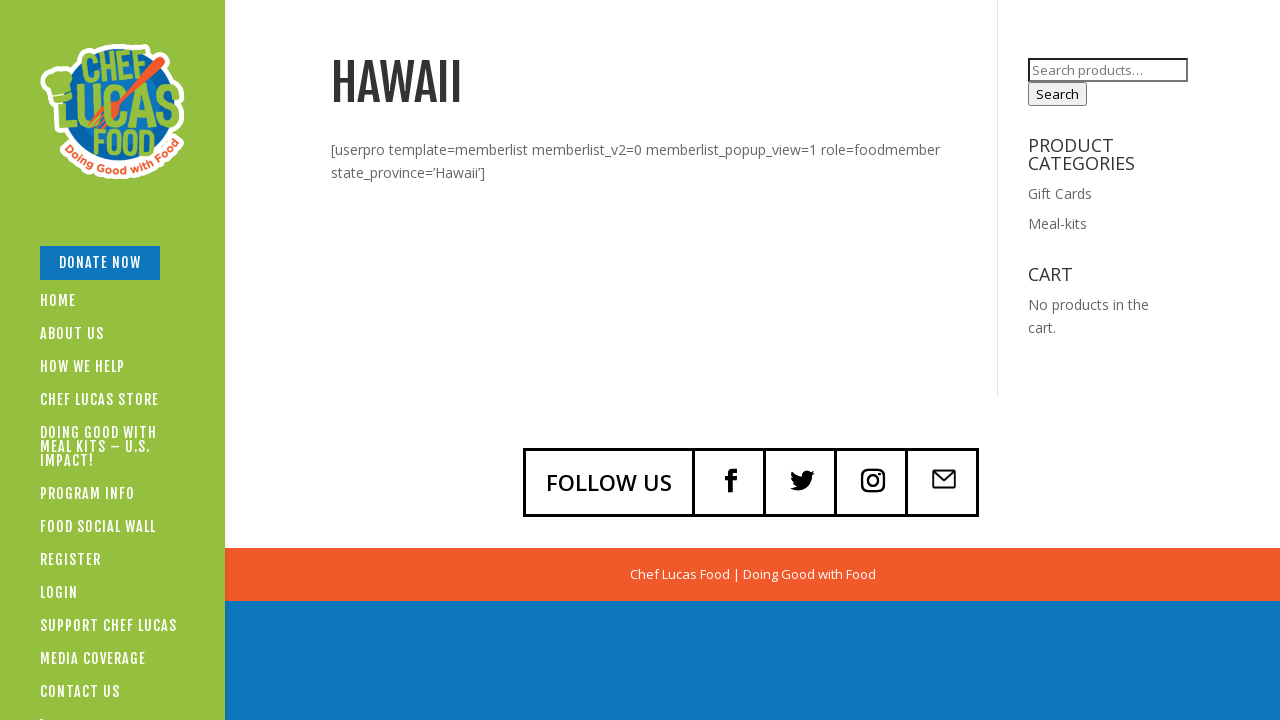

--- FILE ---
content_type: text/html; charset=UTF-8
request_url: https://www.cheflucasfood.org/united-states-map/hawaii/
body_size: 8987
content:
<!DOCTYPE html>
<!--[if IE 6]>
<html id="ie6"  xmlns="http://www.w3.org/1999/xhtml" prefix="" lang="en-US" prefix="og: http://ogp.me/ns# fb: http://ogp.me/ns/fb#">
<![endif]-->
<!--[if IE 7]>
<html id="ie7"  xmlns="http://www.w3.org/1999/xhtml" prefix="" lang="en-US" prefix="og: http://ogp.me/ns# fb: http://ogp.me/ns/fb#">
<![endif]-->
<!--[if IE 8]>
<html id="ie8"  xmlns="http://www.w3.org/1999/xhtml" prefix="" lang="en-US" prefix="og: http://ogp.me/ns# fb: http://ogp.me/ns/fb#">
<![endif]-->
<!--[if !(IE 6) | !(IE 7) | !(IE 8)  ]><!-->
<html xmlns="http://www.w3.org/1999/xhtml" prefix="" lang="en-US" prefix="og: http://ogp.me/ns# fb: http://ogp.me/ns/fb#">
<!--<![endif]-->
<head>
	<meta charset="UTF-8"/>
			
	<meta http-equiv="X-UA-Compatible" content="IE=edge">
	<link rel="pingback" href="https://www.cheflucasfood.org/xmlrpc.php"/>

		<!--[if lt IE 9]>
	<script src="https://www.cheflucasfood.org/wp-content/themes/Divi/js/html5.js" type="text/javascript"></script>
	<![endif]-->

	<script type="text/javascript">document.documentElement.className='js';</script>

	


<script>var et_site_url='https://www.cheflucasfood.org';var et_post_id='224036';function et_core_page_resource_fallback(a,b){"undefined"===typeof b&&(b=a.sheet.cssRules&&0===a.sheet.cssRules.length);b&&(a.onerror=null,a.onload=null,a.href?a.href=et_site_url+"/?et_core_page_resource="+a.id+et_post_id:a.src&&(a.src=et_site_url+"/?et_core_page_resource="+a.id+et_post_id))}</script>
<!--/ Open Graphite /-->
<meta property="og:locale" content="en_US"/>
<meta property="og:type" content=""/>
<meta property="og:url" content="https://www.cheflucasfood.org/united-states-map/hawaii/"/>
<meta property="og:title" content=""/>
<meta property="og:description" content=""/>
<meta property="og:site_name" content=""/>
<meta property="og:image" content=""/>
<meta property="og:image:width" content=""/>
<meta property="og:image:height" content=""/>

<meta itemprop="description" content=""/>
<meta itemprop="image" content=""/>

<meta name="twitter:card" content="summary"/>
<meta name="twitter:url" content="https://www.cheflucasfood.org/united-states-map/hawaii/"/>
<meta name="twitter:title" content=""/>
<meta name="twitter:description" content=""/>
<meta name="twitter:image" content=""/>
<meta name="twitter:site" content=""/>
<!--/ Open Graphite End /-->

<title>Hawaii Chef Lucas</title>

<!-- Social Warfare v4.5.6 https://warfareplugins.com - BEGINNING OF OUTPUT -->
<style>@font-face{font-family:"sw-icon-font";src:url(https://www.cheflucasfood.org/wp-content/plugins/social-warfare/assets/fonts/sw-icon-font.eot?ver=4.5.6);src:url(https://www.cheflucasfood.org/wp-content/plugins/social-warfare/assets/fonts/sw-icon-font.eot?ver=4.5.6#iefix) format("embedded-opentype") , url(https://www.cheflucasfood.org/wp-content/plugins/social-warfare/assets/fonts/sw-icon-font.woff?ver=4.5.6) format("woff") , url(https://www.cheflucasfood.org/wp-content/plugins/social-warfare/assets/fonts/sw-icon-font.ttf?ver=4.5.6) format("truetype") , url(https://www.cheflucasfood.org/wp-content/plugins/social-warfare/assets/fonts/sw-icon-font.svg?ver=4.5.6#1445203416) format("svg");font-weight:normal;font-style:normal;font-display:block}</style>
<!-- Social Warfare v4.5.6 https://warfareplugins.com - END OF OUTPUT -->

<link rel='dns-prefetch' href='//fonts.googleapis.com'/>
<link rel='dns-prefetch' href='//s.w.org'/>
<link rel="alternate" type="application/rss+xml" title="Chef Lucas &raquo; Feed" href="https://www.cheflucasfood.org/feed/"/>
<link rel="alternate" type="application/rss+xml" title="Chef Lucas &raquo; Comments Feed" href="https://www.cheflucasfood.org/comments/feed/"/>
		<script type="text/javascript">window._wpemojiSettings={"baseUrl":"https:\/\/s.w.org\/images\/core\/emoji\/12.0.0-1\/72x72\/","ext":".png","svgUrl":"https:\/\/s.w.org\/images\/core\/emoji\/12.0.0-1\/svg\/","svgExt":".svg","source":{"concatemoji":"https:\/\/www.cheflucasfood.org\/wp-includes\/js\/wp-emoji-release.min.js?ver=5.4.18"}};!function(e,a,t){var n,r,o,i=a.createElement("canvas"),p=i.getContext&&i.getContext("2d");function s(e,t){var a=String.fromCharCode;p.clearRect(0,0,i.width,i.height),p.fillText(a.apply(this,e),0,0);e=i.toDataURL();return p.clearRect(0,0,i.width,i.height),p.fillText(a.apply(this,t),0,0),e===i.toDataURL()}function c(e){var t=a.createElement("script");t.src=e,t.defer=t.type="text/javascript",a.getElementsByTagName("head")[0].appendChild(t)}for(o=Array("flag","emoji"),t.supports={everything:!0,everythingExceptFlag:!0},r=0;r<o.length;r++)t.supports[o[r]]=function(e){if(!p||!p.fillText)return!1;switch(p.textBaseline="top",p.font="600 32px Arial",e){case"flag":return s([127987,65039,8205,9895,65039],[127987,65039,8203,9895,65039])?!1:!s([55356,56826,55356,56819],[55356,56826,8203,55356,56819])&&!s([55356,57332,56128,56423,56128,56418,56128,56421,56128,56430,56128,56423,56128,56447],[55356,57332,8203,56128,56423,8203,56128,56418,8203,56128,56421,8203,56128,56430,8203,56128,56423,8203,56128,56447]);case"emoji":return!s([55357,56424,55356,57342,8205,55358,56605,8205,55357,56424,55356,57340],[55357,56424,55356,57342,8203,55358,56605,8203,55357,56424,55356,57340])}return!1}(o[r]),t.supports.everything=t.supports.everything&&t.supports[o[r]],"flag"!==o[r]&&(t.supports.everythingExceptFlag=t.supports.everythingExceptFlag&&t.supports[o[r]]);t.supports.everythingExceptFlag=t.supports.everythingExceptFlag&&!t.supports.flag,t.DOMReady=!1,t.readyCallback=function(){t.DOMReady=!0},t.supports.everything||(n=function(){t.readyCallback()},a.addEventListener?(a.addEventListener("DOMContentLoaded",n,!1),e.addEventListener("load",n,!1)):(e.attachEvent("onload",n),a.attachEvent("onreadystatechange",function(){"complete"===a.readyState&&t.readyCallback()})),(n=t.source||{}).concatemoji?c(n.concatemoji):n.wpemoji&&n.twemoji&&(c(n.twemoji),c(n.wpemoji)))}(window,document,window._wpemojiSettings);</script>
		<meta content="Divi Child v.0.1" name="generator"/><style type="text/css">img.wp-smiley,img.emoji{display:inline!important;border:none!important;box-shadow:none!important;height:1em!important;width:1em!important;margin:0 .07em!important;vertical-align:-.1em!important;background:none!important;padding:0!important}</style>
	<link rel='stylesheet' id='social-warfare-block-css-css' href='https://www.cheflucasfood.org/wp-content/plugins/social-warfare/assets/js/post-editor/dist/blocks.style.build.css?ver=5.4.18' type='text/css' media='all'/>
<link rel='stylesheet' id='ddd_assistant-admin-css-css' href='https://www.cheflucasfood.org/wp-content/plugins/divi-den-on-demand/css/ddd-admin.css?ver=1.4.0' type='text/css' media='all'/>
<link rel='stylesheet' id='jquery.prettyphoto-css' href='https://www.cheflucasfood.org/wp-content/plugins/wp-video-lightbox/css/prettyPhoto.css?ver=5.4.18' type='text/css' media='all'/>
<link rel='stylesheet' id='video-lightbox-css' href='https://www.cheflucasfood.org/wp-content/plugins/wp-video-lightbox/wp-video-lightbox.css?ver=5.4.18' type='text/css' media='all'/>
<link rel='stylesheet' id='wp-block-library-css' href='https://www.cheflucasfood.org/wp-includes/css/dist/block-library/style.min.css?ver=5.4.18' type='text/css' media='all'/>
<link rel='stylesheet' id='wc-block-style-css' href='https://www.cheflucasfood.org/wp-content/plugins/woocommerce/packages/woocommerce-blocks/build/style.css?ver=2.5.14' type='text/css' media='all'/>
<link rel='stylesheet' id='eic_public-css' href='https://www.cheflucasfood.org/wp-content/plugins/easy-image-collage/css/public.css?ver=1.13.6' type='text/css' media='screen'/>
<link rel='stylesheet' id='rating-form-cyto-css' href='https://www.cheflucasfood.org/wp-content/plugins/rating-form/assets/css/cyto.css?ver=1.6.4' type='text/css' media='all'/>
<link rel='stylesheet' id='rating-form-css' href='https://www.cheflucasfood.org/wp-content/plugins/rating-form/assets/css/rating-form.css?ver=1.6.4' type='text/css' media='all'/>
<link rel='stylesheet' id='woocommerce-layout-css' href='https://www.cheflucasfood.org/wp-content/plugins/woocommerce/assets/css/woocommerce-layout.css?ver=4.0.4' type='text/css' media='all'/>
<link rel='stylesheet' id='woocommerce-smallscreen-css' href='https://www.cheflucasfood.org/wp-content/plugins/woocommerce/assets/css/woocommerce-smallscreen.css?ver=4.0.4' type='text/css' media='only screen and (max-width: 768px)'/>
<link rel='stylesheet' id='woocommerce-general-css' href='https://www.cheflucasfood.org/wp-content/plugins/woocommerce/assets/css/woocommerce.css?ver=4.0.4' type='text/css' media='all'/>
<style id='woocommerce-inline-inline-css' type='text/css'>.woocommerce form .form-row .required{visibility:visible}</style>
<link rel='stylesheet' id='social_warfare-css' href='https://www.cheflucasfood.org/wp-content/plugins/social-warfare/assets/css/style.min.css?ver=4.5.6' type='text/css' media='all'/>
<link rel='stylesheet' id='parent-style-css' href='https://www.cheflucasfood.org/wp-content/themes/Divi/style.css?ver=5.4.18' type='text/css' media='all'/>
<link rel='stylesheet' id='divi-fonts-css' href='https://fonts.googleapis.com/css?family=Open+Sans:300italic,400italic,600italic,700italic,800italic,400,300,600,700,800&#038;subset=latin,latin-ext&#038;display=swap' type='text/css' media='all'/>
<link rel='stylesheet' id='divi-style-css' href='https://www.cheflucasfood.org/wp-content/themes/Divi-Child/style.css?ver=4.5.1' type='text/css' media='all'/>
<link rel='stylesheet' id='dashicons-css' href='https://www.cheflucasfood.org/wp-includes/css/dashicons.min.css?ver=5.4.18' type='text/css' media='all'/>
<script>if(document.location.protocol!="https:"){document.location=document.URL.replace(/^http:/i,"https:");}</script><script type='text/javascript' src='https://www.cheflucasfood.org/wp-includes/js/jquery/jquery.js?ver=1.12.4-wp'></script>
<script type='text/javascript' src='https://www.cheflucasfood.org/wp-includes/js/jquery/jquery-migrate.min.js?ver=1.4.1'></script>
<script type='text/javascript' src='https://www.cheflucasfood.org/wp-content/plugins/wp-video-lightbox/js/jquery.prettyPhoto.js?ver=3.1.6'></script>
<script type='text/javascript'>//<![CDATA[
var vlpp_vars={"prettyPhoto_rel":"wp-video-lightbox","animation_speed":"fast","slideshow":"5000","autoplay_slideshow":"false","opacity":"0.80","show_title":"true","allow_resize":"true","allow_expand":"true","default_width":"640","default_height":"480","counter_separator_label":"\/","theme":"pp_default","horizontal_padding":"20","hideflash":"false","wmode":"opaque","autoplay":"false","modal":"false","deeplinking":"false","overlay_gallery":"true","overlay_gallery_max":"30","keyboard_shortcuts":"true","ie6_fallback":"true"};
//]]></script>
<script type='text/javascript' src='https://www.cheflucasfood.org/wp-content/plugins/wp-video-lightbox/js/video-lightbox.js?ver=3.1.6'></script>
<script type='text/javascript' src='https://www.cheflucasfood.org/wp-content/themes/Divi/core/admin/js/es6-promise.auto.min.js?ver=5.4.18'></script>
<script type='text/javascript'>//<![CDATA[
var et_core_api_spam_recaptcha={"site_key":"","page_action":{"action":"hawaii"}};
//]]></script>
<script type='text/javascript' src='https://www.cheflucasfood.org/wp-content/themes/Divi/core/admin/js/recaptcha.js?ver=5.4.18'></script>
<link rel='https://api.w.org/' href='https://www.cheflucasfood.org/wp-json/'/>
<link rel="EditURI" type="application/rsd+xml" title="RSD" href="https://www.cheflucasfood.org/xmlrpc.php?rsd"/>
<link rel="wlwmanifest" type="application/wlwmanifest+xml" href="https://www.cheflucasfood.org/wp-includes/wlwmanifest.xml"/> 
<meta name="generator" content="WordPress 5.4.18"/>
<meta name="generator" content="WooCommerce 4.0.4"/>
<link rel="canonical" href="https://www.cheflucasfood.org/united-states-map/hawaii/"/>
<link rel='shortlink' href='https://www.cheflucasfood.org/?p=224036'/>
<link rel="alternate" type="application/json+oembed" href="https://www.cheflucasfood.org/wp-json/oembed/1.0/embed?url=https%3A%2F%2Fwww.cheflucasfood.org%2Funited-states-map%2Fhawaii%2F"/>
<link rel="alternate" type="text/xml+oembed" href="https://www.cheflucasfood.org/wp-json/oembed/1.0/embed?url=https%3A%2F%2Fwww.cheflucasfood.org%2Funited-states-map%2Fhawaii%2F&#038;format=xml"/>
<style type="text/css">.eic-image .eic-image-caption{bottom:0;left:0;right:0;text-align:left;font-size:12px;color:rgba(255,255,255,1);background-color:rgba(0,0,0,.7)}</style><script>WP_VIDEO_LIGHTBOX_VERSION="1.9.12";WP_VID_LIGHTBOX_URL="https://www.cheflucasfood.org/wp-content/plugins/wp-video-lightbox";function wpvl_paramReplace(name,string,value){var re=new RegExp("[\?&]"+name+"=([^&#]*)");var matches=re.exec(string);var newString;if(matches===null){newString=string+'?'+name+'='+value;}else{var delimeter=matches[0].charAt(0);newString=string.replace(re,delimeter+name+"="+value);}return newString;}</script><style type="text/css">dd ul.bulleted{float:none;clear:both}</style><meta name="viewport" content="width=device-width, initial-scale=1.0, maximum-scale=1.0, user-scalable=0"/><link rel="shortcut icon" href="https://cheflucasfood.org/wp-content/uploads/2018/08/Icon_Fork-1.png"/>	<noscript><style>.woocommerce-product-gallery{opacity:1!important}</style></noscript>
				<script type="text/javascript">!function(f,b,e,v,n,t,s){if(f.fbq)return;n=f.fbq=function(){n.callMethod?n.callMethod.apply(n,arguments):n.queue.push(arguments)};if(!f._fbq)f._fbq=n;n.push=n;n.loaded=!0;n.version='2.0';n.queue=[];t=b.createElement(e);t.async=!0;t.src=v;s=b.getElementsByTagName(e)[0];s.parentNode.insertBefore(t,s)}(window,document,'script','https://connect.facebook.net/en_US/fbevents.js');</script>
			<!-- WooCommerce Facebook Integration Begin -->
			<script type="text/javascript">fbq('init','148700405912340',{},{"agent":"woocommerce-4.0.4-1.10.2"});fbq('track','PageView',{"source":"woocommerce","version":"4.0.4","pluginVersion":"1.10.2"});document.addEventListener('DOMContentLoaded',function(){jQuery&&jQuery(function($){$(document.body).append('<div class=\"wc-facebook-pixel-event-placeholder\"></div>');});},false);</script>
			<!-- WooCommerce Facebook Integration End -->
			<style type="text/css" id="custom-background-css">body.custom-background{background-color:#0d76bd}</style>
	<!-- Google Tag Manager -->
<script>(function(w,d,s,l,i){w[l]=w[l]||[];w[l].push({'gtm.start':new Date().getTime(),event:'gtm.js'});var f=d.getElementsByTagName(s)[0],j=d.createElement(s),dl=l!='dataLayer'?'&l='+l:'';j.async=true;j.src='https://www.googletagmanager.com/gtm.js?id='+i+dl;f.parentNode.insertBefore(j,f);})(window,document,'script','dataLayer','GTM-NRTP5BT');</script>
<!-- End Google Tag Manager -->

<meta name="google-site-verification" content="TArwftsOcI7xZVKrbdlnQLaU9y0Mrf2UTdLMCn7Ln0A"><link rel="stylesheet" id="et-divi-customizer-global-cached-inline-styles" href="https://www.cheflucasfood.org/wp-content/et-cache/global/et-divi-customizer-global-17667239591822.min.css" onerror="et_core_page_resource_fallback(this, true)" onload="et_core_page_resource_fallback(this)"/>
<!-- START - Open Graph and Twitter Card Tags 3.3.5 -->
 <!-- Facebook Open Graph -->
  <meta property="og:locale" content="en_US"/>
  <meta property="og:site_name" content="Chef Lucas"/>
  <meta property="og:title" content="Hawaii"/>
  <meta property="og:url" content="https://www.cheflucasfood.org/united-states-map/hawaii/"/>
  <meta property="og:type" content="article"/>
  <meta property="og:description" content="[userpro template=memberlist memberlist_v2=0 memberlist_popup_view=1 role=foodmember state_province=&#039;Hawaii&#039;]"/>
  <meta property="article:publisher" content="https://www.facebook.com/cheflucasfood/"/>
 <!-- Google+ / Schema.org -->
  <meta itemprop="name" content="Hawaii"/>
  <meta itemprop="headline" content="Hawaii"/>
  <meta itemprop="description" content="[userpro template=memberlist memberlist_v2=0 memberlist_popup_view=1 role=foodmember state_province=&#039;Hawaii&#039;]"/>
  <meta itemprop="author" content="sjacks"/>
  <!--<meta itemprop="publisher" content="Chef Lucas"/>--> <!-- To solve: The attribute publisher.itemtype has an invalid value -->
 <!-- Twitter Cards -->
  <meta name="twitter:title" content="Hawaii"/>
  <meta name="twitter:url" content="https://www.cheflucasfood.org/united-states-map/hawaii/"/>
  <meta name="twitter:description" content="[userpro template=memberlist memberlist_v2=0 memberlist_popup_view=1 role=foodmember state_province=&#039;Hawaii&#039;]"/>
  <meta name="twitter:card" content="summary_large_image"/>
  <meta name="twitter:site" content="@ChefLucasFood"/>
 <!-- SEO -->
 <!-- Misc. tags -->
 <!-- is_singular -->
<!-- END - Open Graph and Twitter Card Tags 3.3.5 -->
	
</head>
<body data-rsssl=1 class="page-template-default page page-id-224036 page-child parent-pageid-224025 custom-background theme-Divi woocommerce-no-js et_button_no_icon et_pb_button_helper_class et_vertical_nav et_vertical_fixed et_show_nav et_primary_nav_dropdown_animation_fade et_secondary_nav_dropdown_animation_fade et_header_style_left et_pb_footer_columns1 et_cover_background et_pb_gutter osx et_pb_gutters3 et_right_sidebar et_divi_theme et-db et_minified_js et_minified_css">
	<div id="page-container">

	
	
		<header id="main-header" data-height-onload="66">
			<div class="container clearfix et_menu_container">
							<div class="logo_container">
					<span class="logo_helper"></span>
					<a href="https://www.cheflucasfood.org/">
						<img src="https://cheflucasfood.org/wp-content/uploads/2018/08/ChefLucas_Logo-1.png" alt="Chef Lucas" id="logo" data-height-percentage="100"/>
					</a>
				</div>
				<div id="et-top-navigation" data-height="66" data-fixed-height="40">
											<nav id="top-menu-nav">
						<ul id="top-menu" class="nav"><li id="menu-item-433" class="donatebutton menu-item menu-item-type-custom menu-item-object-custom menu-item-433"><a target="_blank" rel="noopener noreferrer" href="https://www.paypal.com/donate/?hosted_button_id=TKSF7HSZLXBXQ">Donate Now</a></li>
<li id="menu-item-223442" class="menu-item menu-item-type-gs_sim menu-item-object-gs_sim menu-item-223442"><br/></li>
<li id="menu-item-151" class="menu-item menu-item-type-post_type menu-item-object-page menu-item-home menu-item-151"><a href="https://www.cheflucasfood.org/">Home</a></li>
<li id="menu-item-150" class="menu-item menu-item-type-post_type menu-item-object-page menu-item-150"><a href="https://www.cheflucasfood.org/about-us/">About Us</a></li>
<li id="menu-item-146" class="menu-item menu-item-type-post_type menu-item-object-page menu-item-146"><a href="https://www.cheflucasfood.org/how-we-help/">How We Help</a></li>
<li id="menu-item-223748" class="menu-item menu-item-type-post_type menu-item-object-page menu-item-223748"><a href="https://www.cheflucasfood.org/shop/">Chef Lucas Store</a></li>
<li id="menu-item-224077" class="menu-item menu-item-type-post_type menu-item-object-page current-page-ancestor menu-item-224077"><a href="https://www.cheflucasfood.org/united-states-map/">Doing Good with Meal Kits &#8211; U.S. Impact!</a></li>
<li id="menu-item-223836" class="menu-item menu-item-type-post_type menu-item-object-page menu-item-223836"><a href="https://www.cheflucasfood.org/program-info/">Program Info</a></li>
<li id="menu-item-224157" class="menu-item menu-item-type-post_type menu-item-object-page menu-item-224157"><a href="https://www.cheflucasfood.org/social-wall/">Food Social Wall</a></li>
<li id="menu-item-223215" class="nmr-logged-out menu-item menu-item-type-post_type menu-item-object-page menu-item-223215"><a href="https://www.cheflucasfood.org/profile/register/">Register</a></li>
<li id="menu-item-223214" class="nmr-logged-out menu-item menu-item-type-post_type menu-item-object-page menu-item-223214"><a href="https://www.cheflucasfood.org/profile/login/">Login</a></li>
<li id="menu-item-149" class="menu-item menu-item-type-post_type menu-item-object-page menu-item-149"><a href="https://www.cheflucasfood.org/support/">Support Chef Lucas</a></li>
<li id="menu-item-431" class="menu-item menu-item-type-post_type menu-item-object-page menu-item-431"><a href="https://www.cheflucasfood.org/media-coverage/">Media Coverage</a></li>
<li id="menu-item-143" class="menu-item menu-item-type-post_type menu-item-object-page menu-item-143"><a href="https://www.cheflucasfood.org/contact-us/">Contact Us</a></li>
</ul>						</nav>
					
					<a href="https://www.cheflucasfood.org/cart/" class="et-cart-info">
				<span></span>
			</a>
					
					
					<div id="et_mobile_nav_menu">
				<div class="mobile_nav closed">
					<span class="select_page">Select Page</span>
					<span class="mobile_menu_bar mobile_menu_bar_toggle"></span>
				</div>
			</div>				</div> <!-- #et-top-navigation -->
			</div> <!-- .container -->
			<div class="et_search_outer">
				<div class="container et_search_form_container">
					<form role="search" method="get" class="et-search-form" action="https://www.cheflucasfood.org/">
					<input type="search" class="et-search-field" placeholder="Search &hellip;" value="" name="s" title="Search for:"/>					</form>
					<span class="et_close_search_field"></span>
				</div>
			</div>
		</header> <!-- #main-header -->

		<div id="et-main-area">
<div id="main-content">


	<div class="container">
		<div id="content-area" class="clearfix">
			<div id="left-area">


			
				<article id="post-224036" class="post-224036 page type-page status-publish hentry">

				
					<h1 class="entry-title main_title">Hawaii</h1>
				
				
					<div class="entry-content">
					<p>[userpro template=memberlist memberlist_v2=0 memberlist_popup_view=1 role=foodmember state_province=&#8217;Hawaii&#8217;]</p>
<div class="swp-hidden-panel-wrap" style="display: none; visibility: collapse; opacity: 0"><div class="swp_social_panel swp_horizontal_panel swp_flat_fresh  swp_default_full_color swp_individual_full_color swp_other_full_color scale-100  scale-" data-min-width="1100" data-float-color="#ffffff" data-float="none" data-float-mobile="none" data-transition="slide" data-post-id="224036"><div class="nc_tweetContainer swp_share_button swp_facebook" data-network="facebook"><a class="nc_tweet swp_share_link" rel="nofollow noreferrer noopener" target="_blank" href="https://www.facebook.com/share.php?u=https%3A%2F%2Fwww.cheflucasfood.org%2Funited-states-map%2Fhawaii%2F" data-link="https://www.facebook.com/share.php?u=https%3A%2F%2Fwww.cheflucasfood.org%2Funited-states-map%2Fhawaii%2F"><span class="swp_count swp_hide"><span class="iconFiller"><span class="spaceManWilly"><i class="sw swp_facebook_icon"></i><span class="swp_share">Share</span></span></span></span></a></div><div class="nc_tweetContainer swp_share_button swp_twitter" data-network="twitter"><a class="nc_tweet swp_share_link" rel="nofollow noreferrer noopener" target="_blank" href="https://twitter.com/intent/tweet?text=Hawaii&url=https%3A%2F%2Fwww.cheflucasfood.org%2Funited-states-map%2Fhawaii%2F" data-link="https://twitter.com/intent/tweet?text=Hawaii&url=https%3A%2F%2Fwww.cheflucasfood.org%2Funited-states-map%2Fhawaii%2F"><span class="swp_count swp_hide"><span class="iconFiller"><span class="spaceManWilly"><i class="sw swp_twitter_icon"></i><span class="swp_share">Tweet</span></span></span></span></a></div><div class="nc_tweetContainer swp_share_button swp_pinterest" data-network="pinterest"><a rel="nofollow noreferrer noopener" class="nc_tweet swp_share_link noPop" href="https://pinterest.com/pin/create/button/?url=https%3A%2F%2Fwww.cheflucasfood.org%2Funited-states-map%2Fhawaii%2F" onClick="event.preventDefault(); 
							var e=document.createElement('script');
							e.setAttribute('type','text/javascript');
							e.setAttribute('charset','UTF-8');
							e.setAttribute('src','//assets.pinterest.com/js/pinmarklet.js?r='+Math.random()*99999999);
							document.body.appendChild(e);
						"><span class="swp_count swp_hide"><span class="iconFiller"><span class="spaceManWilly"><i class="sw swp_pinterest_icon"></i><span class="swp_share">Pin</span></span></span></span></a></div><div class="nc_tweetContainer swp_share_button swp_linkedin" data-network="linkedin"><a class="nc_tweet swp_share_link" rel="nofollow noreferrer noopener" target="_blank" href="https://www.linkedin.com/cws/share?url=https%3A%2F%2Fwww.cheflucasfood.org%2Funited-states-map%2Fhawaii%2F" data-link="https://www.linkedin.com/cws/share?url=https%3A%2F%2Fwww.cheflucasfood.org%2Funited-states-map%2Fhawaii%2F"><span class="swp_count swp_hide"><span class="iconFiller"><span class="spaceManWilly"><i class="sw swp_linkedin_icon"></i><span class="swp_share">Share</span></span></span></span></a></div></div></div><div class="swp-content-locator"></div>					</div> <!-- .entry-content -->

				
				</article> <!-- .et_pb_post -->

			

			</div> <!-- #left-area -->

				<div id="sidebar">
		<div id="woocommerce_product_search-3" class="et_pb_widget woocommerce widget_product_search"><form role="search" method="get" class="woocommerce-product-search" action="https://www.cheflucasfood.org/">
	<label class="screen-reader-text" for="woocommerce-product-search-field-0">Search for:</label>
	<input type="search" id="woocommerce-product-search-field-0" class="search-field" placeholder="Search products&hellip;" value="" name="s"/>
	<button type="submit" value="Search">Search</button>
	<input type="hidden" name="post_type" value="product"/>
</form>
</div> <!-- end .et_pb_widget --><div id="woocommerce_product_categories-2" class="et_pb_widget woocommerce widget_product_categories"><h4 class="widgettitle">Product categories</h4><ul class="product-categories"><li class="cat-item cat-item-264"><a href="https://www.cheflucasfood.org/product-category/gift-cards/">Gift Cards</a></li>
<li class="cat-item cat-item-248"><a href="https://www.cheflucasfood.org/product-category/meal-kits/">Meal-kits</a></li>
</ul></div> <!-- end .et_pb_widget --><div id="woocommerce_widget_cart-3" class="et_pb_widget woocommerce widget_shopping_cart"><h4 class="widgettitle">Cart</h4><div class="widget_shopping_cart_content"></div></div> <!-- end .et_pb_widget -->	</div> <!-- end #sidebar -->
		</div> <!-- #content-area -->
	</div> <!-- .container -->


</div> <!-- #main-content -->


			<footer id="main-footer">
				
<div class="container">
    <div id="footer-widgets" class="clearfix">
		<div class="footer-widget"><div id="text-3" class="fwidget et_pb_widget widget_text">			<div class="textwidget"><ul class="et-social-icons footersocial">
<li class="et-social-icon followus">Follow Us</li>
<li class="et-social-icon et-social-facebook"><a href="https://www.facebook.com/cheflucasfood" class="icon" target="_blank" rel="noopener noreferrer"><span>Facebook</span></a></li>
<li class="et-social-icon et-social-twitter"><a href="https://twitter.com/cheflucasfood" class="icon" target="_blank" rel="noopener noreferrer"><span>Twitter</span></a></li>
<li class="et-social-icon et-social-instagram"><a href="https://www.instagram.com/cheflucasfood/" class="icon" target="_blank" rel="noopener noreferrer"><span>Instagram</span></a></li>
<li class="et-social-icon et-social-email"><a href="mailto:matt@cheflucasfood.org" class="icon" target="_blank" rel="noopener noreferrer"><img src="https://www.cheflucasfood.org/wp-content/uploads/2020/07/mail-2.png" width="24px"/></a></li>
</ul></div>
		</div> <!-- end .fwidget --></div> <!-- end .footer-widget -->    </div> <!-- #footer-widgets -->
</div>    <!-- .container -->

		
				<div id="footer-bottom">
					<div class="container clearfix">
										<p id="footer-info">Chef Lucas Food | Doing Good with Food</p>
					</div>	<!-- .container -->
				</div>
			</footer> <!-- #main-footer -->
		</div> <!-- #et-main-area -->


	</div> <!-- #page-container -->

	


		<span id="tipus"></span>
					<!-- Facebook Pixel Code -->
			<noscript>
				<img height="1" width="1" style="display:none" alt="fbpx" src="https://www.facebook.com/tr?id=148700405912340&ev=PageView&noscript=1"/>
			</noscript>
			<!-- End Facebook Pixel Code -->
				<script type="text/javascript">var c=document.body.className;c=c.replace(/woocommerce-no-js/,'woocommerce-js');document.body.className=c;</script>
	<!-- Google Tag Manager (noscript) -->
<noscript><iframe src="https://www.googletagmanager.com/ns.html?id=GTM-NRTP5BT" height="0" width="0" style="display:none;visibility:hidden"></iframe></noscript>
<!-- End Google Tag Manager (noscript) --><link rel='stylesheet' id='ladda-themeless-css' href='https://www.cheflucasfood.org/wp-content/plugins/mycred-scratch/assets/libs/ladda/ladda-themeless.min.css?ver=1.3' type='text/css' media='all'/>
<link rel='stylesheet' id='mycred-play-css' href='https://www.cheflucasfood.org/wp-content/plugins/mycred-scratch/assets/libs/play-api/mycred-play.css?ver=1.3.1' type='text/css' media='all'/>
<script type='text/javascript'>//<![CDATA[
var eic_public={"responsive_breakpoint":"300","responsive_layout":""};
//]]></script>
<script type='text/javascript' src='https://www.cheflucasfood.org/wp-content/plugins/easy-image-collage/js/public.js?ver=1.13.6'></script>
<script type='text/javascript'>//<![CDATA[
var rating_form_script={"ajaxurl":"https:\/\/www.cheflucasfood.org\/wp-admin\/admin-ajax.php"};
//]]></script>
<script type='text/javascript' src='https://www.cheflucasfood.org/wp-content/plugins/rating-form/assets/js/front.js?ver=1.6.4'></script>
<script type='text/javascript' src='https://www.cheflucasfood.org/wp-content/plugins/woocommerce/assets/js/jquery-blockui/jquery.blockUI.min.js?ver=2.70'></script>
<script type='text/javascript'>//<![CDATA[
var wc_add_to_cart_params={"ajax_url":"\/wp-admin\/admin-ajax.php","wc_ajax_url":"\/?wc-ajax=%%endpoint%%","i18n_view_cart":"View cart","cart_url":"https:\/\/www.cheflucasfood.org\/cart\/","is_cart":"","cart_redirect_after_add":"yes"};
//]]></script>
<script type='text/javascript' src='https://www.cheflucasfood.org/wp-content/plugins/woocommerce/assets/js/frontend/add-to-cart.min.js?ver=4.0.4'></script>
<script type='text/javascript' src='https://www.cheflucasfood.org/wp-content/plugins/woocommerce/assets/js/js-cookie/js.cookie.min.js?ver=2.1.4'></script>
<script type='text/javascript'>//<![CDATA[
var woocommerce_params={"ajax_url":"\/wp-admin\/admin-ajax.php","wc_ajax_url":"\/?wc-ajax=%%endpoint%%"};
//]]></script>
<script type='text/javascript' src='https://www.cheflucasfood.org/wp-content/plugins/woocommerce/assets/js/frontend/woocommerce.min.js?ver=4.0.4'></script>
<script type='text/javascript'>//<![CDATA[
var wc_cart_fragments_params={"ajax_url":"\/wp-admin\/admin-ajax.php","wc_ajax_url":"\/?wc-ajax=%%endpoint%%","cart_hash_key":"wc_cart_hash_3159d4c771390895edd1512300efab41","fragment_name":"wc_fragments_3159d4c771390895edd1512300efab41","request_timeout":"5000"};
//]]></script>
<script type='text/javascript' src='https://www.cheflucasfood.org/wp-content/plugins/woocommerce/assets/js/frontend/cart-fragments.min.js?ver=4.0.4'></script>
<script type='text/javascript'>//<![CDATA[
var socialWarfare={"addons":[],"post_id":"224036","variables":{"emphasizeIcons":false,"powered_by_toggle":false,"affiliate_link":"https:\/\/warfareplugins.com"},"floatBeforeContent":""};
//]]></script>
<script type='text/javascript' src='https://www.cheflucasfood.org/wp-content/plugins/social-warfare/assets/js/script.min.js?ver=4.5.6'></script>
<script type='text/javascript'>//<![CDATA[
var DIVI={"item_count":"%d Item","items_count":"%d Items"};var et_shortcodes_strings={"previous":"Previous","next":"Next"};var et_pb_custom={"ajaxurl":"https:\/\/www.cheflucasfood.org\/wp-admin\/admin-ajax.php","images_uri":"https:\/\/www.cheflucasfood.org\/wp-content\/themes\/Divi\/images","builder_images_uri":"https:\/\/www.cheflucasfood.org\/wp-content\/themes\/Divi\/includes\/builder\/images","et_frontend_nonce":"d54690159a","subscription_failed":"Please, check the fields below to make sure you entered the correct information.","et_ab_log_nonce":"406f168099","fill_message":"Please, fill in the following fields:","contact_error_message":"Please, fix the following errors:","invalid":"Invalid email","captcha":"Captcha","prev":"Prev","previous":"Previous","next":"Next","wrong_captcha":"You entered the wrong number in captcha.","wrong_checkbox":"Checkbox","ignore_waypoints":"no","is_divi_theme_used":"1","widget_search_selector":".widget_search","ab_tests":[],"is_ab_testing_active":"","page_id":"224036","unique_test_id":"","ab_bounce_rate":"5","is_cache_plugin_active":"no","is_shortcode_tracking":"","tinymce_uri":""};var et_frontend_scripts={"builderCssContainerPrefix":"#et-boc","builderCssLayoutPrefix":"#et-boc .et-l"};var et_pb_box_shadow_elements=[];var et_pb_motion_elements={"desktop":[],"tablet":[],"phone":[]};
//]]></script>
<script type='text/javascript' src='https://www.cheflucasfood.org/wp-content/themes/Divi/js/custom.unified.js?ver=4.5.1'></script>
<script type='text/javascript' src='https://www.cheflucasfood.org/wp-content/themes/Divi/core/admin/js/common.js?ver=4.5.1'></script>
<script type='text/javascript' src='https://www.cheflucasfood.org/wp-includes/js/wp-embed.min.js?ver=5.4.18'></script>
<script type='text/javascript' src='https://www.cheflucasfood.org/wp-content/plugins/mycred-scratch/assets/libs/jquery-numerator.js?ver=0.2.1'></script>
<script type='text/javascript' src='https://www.cheflucasfood.org/wp-content/plugins/mycred-scratch/assets/libs/ladda/spin.min.js?ver=1.0.0'></script>
<script type='text/javascript' src='https://www.cheflucasfood.org/wp-content/plugins/mycred-scratch/assets/libs/ladda/ladda.min.js?ver=1.0.0'></script>
<script type='text/javascript'>//<![CDATA[
var myCREDPlay={"app":"https:\/\/www.cheflucasfood.org\/united-states-map\/hawaii\/","player":"0","delay":"2"};
//]]></script>
<script type='text/javascript' src='https://www.cheflucasfood.org/wp-content/plugins/mycred-scratch/assets/libs/play-api/mycred-play.js?ver=1.3'></script>
<script type="text/javascript">var swp_nonce="7aa84b0c1d";var swpFloatBeforeContent=false;var swp_ajax_url="https://www.cheflucasfood.org/wp-admin/admin-ajax.php";var swp_post_id="224036";var swpClickTracking=false;</script></body>
</html>


--- FILE ---
content_type: text/css
request_url: https://www.cheflucasfood.org/wp-content/themes/Divi-Child/style.css?ver=4.5.1
body_size: 4469
content:
/*
Theme Name: Divi Child
Theme URI: https://www.elegantthemes.com/gallery/divi/
Description: 
Author: Streamline Jacks
Template: Divi
Version: 0.1
*/

@import url("../Divi/style.css");

@import url('https://fonts.googleapis.com/css?family=Fjalla+One');

h1 {font-family: 'Fjalla One', sans-serif; text-transform: uppercase; font-size: 50px;}
h2 {font-family: 'Fjalla One', sans-serif; text-transform: uppercase;}
h3 {font-family: 'Fjalla One', sans-serif; text-transform: uppercase;}
h4 {}
h5 {text-transform: uppercase;font-weight:bold;}

#et-top-navigation {font-family: 'Fjalla One', sans-serif; text-transform: uppercase;}
.et_pb_promo_button, .et_pb_module.et_pb_button {font-family: 'Fjalla One', sans-serif;}

.donatebutton {background-color:#0d76bd !important; padding:10px 20px 0px 0px; width:120px;text-align: center;}
.donatebutton a {padding-bottom: 10px !important;}

.donatenow .et-social-icons {padding-left: 0px !important; padding-top: 20px !important; text-align:left;}
.donatenow .et-social-icons li {margin-left: 10px; width: 25%;}
.et-social-icons { float: left; padding-top: 20px;color: #0d76bd;}
#footer-widgets .footer-widget li { border-right: 3px solid; margin: 0px; font-size: 22px; text-transform: uppercase; font-weight: 600; top: -4px;}
#footer-widgets .footer-widget li a:hover {color:#4b4b4b !important;}
#footer-widgets .footer-widget li:before {display:none;}
#footer-widgets .footer-widget li::before {display:none;}
.footersocial {color: #000; border:3px solid;padding: 0px !important; height: 69px;}
.footersocial li {color: #000;padding: 20px !important; margin-left: 0px;}
.footersocial .et-social-facebook, .footersocial .et-social-twitter, .footersocial .et-social-instagram {top: 2px;}
.footersocial .et-social-email {border-right:0px !important;}
#footer-bottom #footer-info { text-align: center; width: 100%;}

.et_pb_gutters3.et_pb_footer_columns1 .footer-widget .fwidget {margin: auto; float: none;}
.et_pb_gutters3.et_pb_footer_columns1 .footer-widget {text-align: center; width: 460px !important;float: none; margin: auto !important; padding-bottom: 100px;}

.et_button_no_icon .et_pb_button, .et_button_no_icon .et_pb_button:hover, .et_button_no_icon.et_button_icon_visible.et_button_left .et_pb_button, .et_button_no_icon.et_button_left .et_pb_button:hover, .et_button_no_icon.woocommerce a.button.alt, .et_button_no_icon.woocommerce-page a.button.alt, .et_button_no_icon.woocommerce button.button.alt, .et_button_no_icon.woocommerce-page button.button.alt, .et_button_no_icon.woocommerce input.button.alt, .et_button_no_icon.woocommerce-page input.button.alt, .et_button_no_icon.woocommerce #respond input#submit.alt, .et_button_no_icon.woocommerce-page #respond input#submit.alt, .et_button_no_icon.woocommerce #content input.button.alt, .et_button_no_icon.woocommerce-page #content input.button.alt, .et_button_no_icon.woocommerce a.button, .et_button_no_icon.woocommerce-page a.button, .et_button_no_icon.woocommerce button.button, .et_button_no_icon.woocommerce-page button.button, .et_button_no_icon.woocommerce input.button, .et_button_no_icon.woocommerce-page input.button, .et_button_no_icon.woocommerce #respond input#submit, .et_button_no_icon.woocommerce-page #respond input#submit, .et_button_no_icon.woocommerce #content input.button, .et_button_no_icon.woocommerce-page #content input.button, .et_button_no_icon.woocommerce a.button.alt:hover, .et_button_no_icon.woocommerce-page a.button.alt:hover, .et_button_no_icon.woocommerce button.button.alt:hover, .et_button_no_icon.woocommerce-page button.button.alt:hover, .et_button_no_icon.woocommerce input.button.alt:hover, .et_button_no_icon.woocommerce-page input.button.alt:hover, .et_button_no_icon.woocommerce #respond input#submit.alt:hover, .et_button_no_icon.woocommerce-page #respond input#submit.alt:hover, .et_button_no_icon.woocommerce #content input.button.alt:hover, .et_button_no_icon.woocommerce-page #content input.button.alt:hover, .et_button_no_icon.woocommerce a.button:hover, .et_button_no_icon.woocommerce-page a.button:hover, .et_button_no_icon.woocommerce button.button:hover, .et_button_no_icon.woocommerce-page button.button:hover, .et_button_no_icon.woocommerce input.button:hover, .et_button_no_icon.woocommerce-page input.button:hover, .et_button_no_icon.woocommerce #respond input#submit:hover, .et_button_no_icon.woocommerce-page #respond input#submit:hover, .et_button_no_icon.woocommerce #content input.button:hover, .et_button_no_icon.woocommerce-page #content input.button:hover, .et_button_no_icon.et_button_icon_visible.et_button_left.woocommerce a.button.alt, .et_button_no_icon.et_button_icon_visible.et_button_left.woocommerce-page a.button.alt, .et_button_no_icon.et_button_icon_visible.et_button_left.woocommerce button.button.alt, .et_button_no_icon.et_button_icon_visible.et_button_left.woocommerce-page button.button.alt, .et_button_no_icon.et_button_icon_visible.et_button_left.woocommerce input.button.alt, .et_button_no_icon.et_button_icon_visible.et_button_left.woocommerce-page input.button.alt, .et_button_no_icon.et_button_icon_visible.et_button_left.woocommerce #respond input#submit.alt, .et_button_no_icon.et_button_icon_visible.et_button_left.woocommerce-page #respond input#submit.alt, .et_button_no_icon.et_button_icon_visible.et_button_left.woocommerce #content input.button.alt, .et_button_no_icon.et_button_icon_visible.et_button_left.woocommerce-page #content input.button.alt, .et_button_no_icon.et_button_icon_visible.et_button_left.woocommerce a.button, .et_button_no_icon.et_button_icon_visible.et_button_left.woocommerce-page a.button, .et_button_no_icon.et_button_icon_visible.et_button_left.woocommerce button.button, .et_button_no_icon.et_button_icon_visible.et_button_left.woocommerce-page button.button, .et_button_no_icon.et_button_icon_visible.et_button_left.woocommerce input.button, .et_button_no_icon.et_button_icon_visible.et_button_left.woocommerce-page input.button, .et_button_no_icon.et_button_icon_visible.et_button_left.woocommerce #respond input#submit, .et_button_no_icon.et_button_icon_visible.et_button_left.woocommerce-page #respond input#submit, .et_button_no_icon.et_button_icon_visible.et_button_left.woocommerce #content input.button, .et_button_no_icon.et_button_icon_visible.et_button_left.woocommerce-page #content input.button, .et_button_no_icon.et_button_left.woocommerce a.button.alt:hover, .et_button_no_icon.et_button_left.woocommerce-page a.button.alt:hover, .et_button_no_icon.et_button_left.woocommerce button.button.alt:hover, .et_button_no_icon.et_button_left.woocommerce-page button.button.alt:hover, .et_button_no_icon.et_button_left.woocommerce input.button.alt:hover, .et_button_no_icon.et_button_left.woocommerce-page input.button.alt:hover, .et_button_no_icon.et_button_left.woocommerce #respond input#submit.alt:hover, .et_button_no_icon.et_button_left.woocommerce-page #respond input#submit.alt:hover, .et_button_no_icon.et_button_left.woocommerce #content input.button.alt:hover, .et_button_no_icon.et_button_left.woocommerce-page #content input.button.alt:hover, .et_button_no_icon.et_button_left.woocommerce a.button:hover, .et_button_no_icon.et_button_left.woocommerce-page a.button:hover, .et_button_no_icon.et_button_left.woocommerce button.button:hover, .et_button_no_icon.et_button_left.woocommerce-page button.button:hover, .et_button_no_icon.et_button_left.woocommerce input.button:hover, .et_button_no_icon.et_button_left.woocommerce-page input.button:hover, .et_button_no_icon.et_button_left.woocommerce #respond input#submit:hover, .et_button_no_icon.et_button_left.woocommerce-page #respond input#submit:hover, .et_button_no_icon.et_button_left.woocommerce #content input.button:hover, .et_button_no_icon.et_button_left.woocommerce-page #content input.button:hover, .woocommerce input.button, .woocommerce input.button:hover {padding: 0.3em 1em !important;}

/* HOME */
.homepage {padding-bottom: 0px !important; padding-top:0px !important;background-size: 100%; background-position: top center;}

.homepagefeature {padding: 180px 0px 0px 0px !important;z-index: 999;}
.homepagefeature .et_pb_column { width: 40% !important; margin: 0px 30% !important; float: none !important; background: rgba(149, 191, 62, .6) !important; padding: 60px 20px !important; border: 5px solid #fff !important;}

.homepageboxes, .howwehelp {padding: 0px;z-index: 999;}
.homepageboxes .et_pb_column_2, .homepageboxes .et_pb_column_4 {border-right: 5px solid #fff; padding-right: 5.5%; margin-right: 0 !important; width: 50%; background-size: 40px; background-repeat: no-repeat; background-position: right 250px; height: 1650px;} 

.homepageboxes .et_pb_column_3, .homepageboxes .et_pb_column_5 {padding-left: 5.5%; background-size: 40px; background-repeat: no-repeat; background-position: left 350px;}

.homepageboxes .et_pb_column .et_pb_text {padding: 6% !important; color: #0d76bd; background-position: 0px 60px; background-size: contain; background-repeat: no-repeat;box-shadow: 2px 2px 16px rgba(0,0,0,.5);}

.homepageboxes .et_pb_column_2 .et_pb_text, .homepageboxes .et_pb_column_4 .et_pb_text, .homepageboxes .et_pb_column_3 .et_pb_text_4 {margin-top: 100px;}
.homepageboxes .et_pb_column_3 .et_pb_text {margin-top: 100px;}
.homepageboxes .et_pb_column_3 .et_pb_text_4, .howwehelp .et_pb_column_2 .et_pb_text_3 {margin-top: 180px !important;}

.homepageboxes h2 {color: #0d76bd;}

.homepagedots .et_pb_column_2 { background-image: url("https://www.cheflucasfood.org/wp-content/uploads/2017/03/HomepageDotRight3.png");}
.homepagedots .et_pb_column_3 { background-image: url("https://www.cheflucasfood.org/wp-content/uploads/2017/04/HomepageDotLeft2.png");}
.aboutusdots .et_pb_column_1 { background-image: url("https://www.cheflucasfood.org/wp-content/uploads/2017/01/HomepageDotRight.png");}
.aboutusdots .et_pb_column_2 { background-image: url("https://www.cheflucasfood.org/wp-content/uploads/2017/01/HomepageDotLeft.png");}

.homepageslider {position: absolute; width: 100%; padding: 0px !important; margin: 0px !important; max-width: 100%;z-index: 1;}
.homepageslider .et_pb_slider .et_pb_slide:first-child {height: 650px;}

.videolink a {font-family: 'Fjalla One', sans-serif;padding: 0.3em 3em;font-size: 14px;border-color: #0d76bd;border-radius: 0px;font-weight: normal;font-style: normal;text-transform: uppercase;text-decoration: none;border: 2px solid;background: transparent;line-height: 1.7em;transition: all 0.2s;color: #0d76bd;margin-top: 20px; display: inline-block;}
.videolink a:hover {background-color:#f2f2f2; border-color:#f2f2f2;}

.buttonnostyle {font-family: 'Fjalla One', sans-serif;padding: 0px !important;font-size: 14px;border:0px !important;text-transform: none !important;background: none !important;transition: none !important;color: #f1592b !important;margin-top: 0px !important; display: inline-block;}


/* ABOUT US */
.ourboard {background-image: none !important;background-size: 27px auto;background-repeat: no-repeat;background-position: 0px;}
.ourstory {background-image: url("https://www.cheflucasfood.org/wp-content/uploads/2017/01/HomepageDot-1.png");background-size: 27px auto;background-repeat: no-repeat;background-position: 49.75% -2px;}
.ourstory .et_pb_row {box-shadow: 2px 2px 16px rgba(0,0,0,.5);}
.ourstory .et_pb_column { padding: 0 6% !important; color: #0d76bd;}
.ourstory h2 {color: #0d76bd;}
.howwehelp h2 {color: #0d76bd;}
.ourstory h5 {color: #f1592e;}
.ourstory .et_pb_button {background-color: #f1592b;color: #fff !important;border-color: #f1592b;}
.partners .et_pb_row_4 .et_pb_text {border: 1px solid; padding: 6%;}
.partners a, .partners .et_pb_row_4 .et_pb_text p {color:#fff !important;}

.howwehelp .et_pb_column_1, .howwehelp .et_pb_column_3 {border-right: 5px solid #fff; padding-right: 5.5%; margin-right: 0 !important; width: 50%; background-size: 40px; background-repeat: no-repeat; background-position: right 250px; height: 1650px;} 

.howwehelp .et_pb_column_2, .howwehelp .et_pb_column_4 {padding-left: 5.5%; background-size: 40px; background-repeat: no-repeat; background-position: left 350px;}

.howwehelp .et_pb_column .et_pb_text {padding: 6% !important; color: #0d76bd; background-position: 0px 60px; background-size: contain; background-repeat: no-repeat;box-shadow: 2px 2px 16px rgba(0,0,0,.5);}
.howwehelp .et_pb_column .et_pb_text_0 {box-shadow:none;}

.howwehelp .et_pb_column_1 .et_pb_text, .howwehelp .et_pb_column_3 .et_pb_text, .howwehelp .et_pb_column_2 .et_pb_text_4 {margin-top: 100px;}
.howwehelp .et_pb_column_2 .et_pb_text {margin-top: 100px;}
.howwehelp .et_pb_column_2 .et_pb_text_4, .howwehelp .et_pb_column_2 .et_pb_text_3 {margin-top: 180px !important;}

.howwehelp .et_pb_column_1 {height: 1050px !important; background-image: url("https://www.cheflucasfood.org/wp-content/uploads/2017/01/HomepageDotRight2.png");}
.howwehelp .et_pb_column_2 {background-image: url("https://www.cheflucasfood.org/wp-content/uploads/2017/01/HomepageDotLeft.png");}
.aboutus .et_pb_column_1 {height: 700px !important;}

.aboutusboxes .et_pb_column_2 .et_pb_text {margin-top: 180px !important;}

.et_pb_toggle {border:2px solid #0D76BD; color: #0D76BD; }
.et_pb_toggle_close {background-color: rgba(0,0,0,0);}
.et_pb_toggle_close h5.et_pb_toggle_title, .et_pb_toggle_open h5.et_pb_toggle_title {font-family: 'Fjalla One', sans-serif; color: #0D76BD; text-transform: uppercase;}
.et_pb_toggle_title::before {color: #0D76BD;}

.subpagefeature { padding: 180px 0px 220px 0px !important;}
.subpagefeature .et_pb_column { width: 40% !important; margin: 0px 30% !important; float: none !important; background: rgba(149, 191, 62, .6) !important; padding: 60px 20px !important; border: 5px solid #fff !important;}

.subpageboxes {padding-top: 0px !important; padding-bottom: 10px !important;background-color:transparent;}
.subpageboxes h2 {color: #0d76bd;}
.subpageboxes .et_pb_row {padding-top: 0px; top: -50px; box-shadow: 2px 2px 16px rgba(0,0,0,.5);}
.subpageboxes .et_pb_column { padding: 6% 6% 6% 6% !important; color: #0d76bd; box-shadow: 2px 2px 16px rgba(0,0,0,.5); background-color:#fff;}


.subscribeblog h2 {font-size: 32px;}
.subscribeblog .gform_wrapper { margin: 0px 0;}
.subscribeblog .et_pb_row {padding: 20px; border: 2px solid #fff; padding-bottom: 10px;}
.subscribeblog .gform_wrapper ul li.gfield { margin-top: 0px !important;}
.subscribeblog .gform_wrapper .top_label div.ginput_container { margin-top: 0px;}
.subscribeblog .gform_wrapper .gform_footer { padding: 0px 0 10px;margin: 0px 0 0;}
.subscribeblog .gform_wrapper .gform_footer input.button, .subscribeblog .gform_wrapper .gform_footer input[type="submit"] {background-color: #0D76BD;border-color: #fff;color: #fff;}
.subscribeblog .gform_wrapper .gform_footer input.button:hover, .subscribeblog .gform_wrapper .gform_footer input[type="submit"]:hover {background-color: rgba(0,0,0,0.5);}

.subscribeblog2 .gform_wrapper ul li.gfield { margin-top: 0px !important;}
.subscribeblog2 .gform_wrapper .top_label div.ginput_container { margin-top: 0px;}
.subscribeblog2 .gform_wrapper .gform_footer { padding: 0px 0 10px; margin: 0px 0 0;}


/* SUPPORT */
.getinvolved .et_pb_column_6 {padding: 0px 0% 0px 16%;}
.getinvolved .et_pb_column_7 {padding: 0px 16% 0px 0;}
.getinvolved h2 {color: #95bf3e;}
.getinvolved h2 a:hover {color: #95bf3e !important;}
.getinvolved .et_pb_row {width:100%; max-width:100%;}
.getinvolved .et_pb_row_3 {padding: 2% 0px 0px 0px; border-bottom: 5px solid #fff;}
.getinvolved .et_pb_row_4 {padding: 0px 0px 2% 0px;}

.dotdown {background-repeat: no-repeat; background-position: 50% top;}
.dotdown h2 {padding-top: 60px;}
.dotup {background-repeat: no-repeat; background-position: 50% bottom;}
.dotup h2 {padding-bottom: 60px !important;}

.donatenow { padding-top: 55px;}
.donatenow h2 {color: #0d76bd;}
.donatenow .et_pb_row {padding:0px;}
.donatenow .et_pb_column { padding: 6%; color: #0d76bd; background-color:#fff; box-shadow: 2px 2px 16px rgba(0,0,0,.5);}
.donatenow .et_pb_column_1_3, .donatenow .et_pb_column_2_3 {padding: 3% !important;}

.gform_wrapper input:not([type="radio"]):not([type="checkbox"]):not([type="submit"]):not([type="button"]):not([type="image"]):not([type="file"]), .gform_wrapper textarea.medium, .wufoo input.text, .wufoo textarea.textarea, .wufoo input.file {background-color: #dfecc5; border: none; width: 100%; padding: 10px !important; margin-top: 0px;}
.gform_wrapper .field_sublabel_below .ginput_complex.ginput_container label {display:none !important;}
body .gform_wrapper ul li.gfield { margin-top: 10px !important;}

.gform_wrapper .gform_footer input.button, .gform_wrapper .gform_footer input[type="submit"], .gform_wrapper .gform_page_footer input.button, .gform_wrapper .gform_page_footer input[type="submit"] {border:2px solid #0D76BD; color: #0D76BD;text-transform: uppercase;font-family: 'Fjalla One', sans-serif;padding: 0.3em 1em !important;font-size: 14px; border-color: #0D76BD; border-radius: 0px;font-weight: normal;font-style: normal;text-transform: uppercase;text-decoration: none; background-color:#fff;}


.gform_wrapper .gform_footer input.button:hover, .gform_wrapper .gform_footer input[type="submit"]:hover, .gform_wrapper .gform_page_footer input.button:hover, .gform_wrapper .gform_page_footer input[type="submit"]:hover {border-color: #fff; background-color:rgba(0,0,0,0.05);}

.gform_login_widget {padding-bottom: 25px;}
.gform_login_widget .gform_footer { padding: 0px 0 0px !important; margin: 0px 0 0 !important;}
.gform_login_widget .gform_wrapper { margin: 0px 0;}
.gform_login_widget .gform_wrapper .top_label div.ginput_container { margin-top: 0px;}
.gform_login_widget .gform_wrapper li.hidden_label input { margin-top: 4px;}

.form-submit { float: left;}
.blogpages {top: 0px;}
.blogpages .et_pb_row {box-shadow: 2px 2px 16px rgba(0,0,0,.5);}
.blogpages .et_pb_column { padding: 0 2% !important; color: #0d76bd;}
.blogpages h2 {color: #0d76bd;}


/* MEMBERS */
#user_login, #user_pass {background-color: #dfecc5;border: none;width: 100%;padding: 10px !important;margin-top: 0px !important;}
.login-password, .login-username {color: #999;padding-bottom: 0em; text-align: left;}
.login-submit, .login-remember {text-align: left;}
#loginform {padding-top: 30px;}
#wp-submit {font-size: 16px; width: auto; margin: 0 16px 0 0; border: 2px solid #0D76BD; color: #0D76BD; text-transform: uppercase; font-family: 'Fjalla One', sans-serif; padding: 0.3em 1em !important; border-color: #0D76BD; border-radius: 0px; font-weight: normal; font-style: normal; text-transform: uppercase; text-decoration: none; background-color: #fff;}
#wp-submit:hover {border-color: #fff; background-color:rgba(0,0,0,0.05);}

.gform_wrapper .address_line_2 input {margin-top:10px !important;}
.gform_wrapper .ginput_complex.ginput_container_address .ginput_left, .gform_wrapper .ginput_complex.ginput_container_address .ginput_right {margin-top:10px !important;}
.gform_wrapper.gf_browser_gecko select { padding: 6px 12px 6px 2px;}

.gform_login_widget {width: 100% !important; margin-bottom:0px !important;}

.gform_confirmation_wrapper {border: 1px solid; padding: 5px 5px 5px 5px !important; margin-top: 20px;}


.mediacoverage {background-size: 100%;background-position: top;}
.mediacoverage h2 {color: #0d76bd;}
.mediacoverage h5 {color: #f1592e;}
.mediacoverage .et_pb_column { color: #0d76bd; box-shadow: 2px 2px 16px rgba(0,0,0,.5);}
/*.mediacoverage .et_pb_column {background-color:#fff; padding: 2% 6% !important; color: #0d76bd;}
.mediacoverage .et_pb_button {background-color: #f1592b;color: #fff !important;border-color: #f1592b;}*/


@media only screen and (max-width: 1400px) {
.subpagefeature {padding: 180px 0px 140px 0px !important;}
.homepagefeature { padding: 180px 0px 0px 0px !important;}
.homepageboxes .et_pb_column_1 .et_pb_text, .homepageboxes .et_pb_column_3 .et_pb_text { margin-top: 50px;}
.homepageboxes .et_pb_column_2 .et_pb_text_4 { margin-top: 180px !important;}
.homepageboxes .et_pb_column_1, .homepageboxes .et_pb_column_3 {height: 1470px;}
.homepagefeature .et_pb_column { width: 50% !important; margin: 0px 25% !important;}
.howwehelp .et_pb_column_1 {height: 1120px !important;}
}

@media only screen and (max-width: 1240px) {
.howwehelp .et_pb_column_1 {height: 1200px !important;}
h2 { font-size: 23px;}
}

@media only screen and (max-width: 1100px) {
.homepagefeature .et_pb_column, .subpagefeature .et_pb_column { width: 60% !important; margin: 0px 20% !important;}
.subpagefeature {padding: 100px 0px 60px 0px !important;}
.homepagefeature { padding: 100px 0px 0px 0px !important;}
.et_pb_row {width: 90%;}
.howwehelp .et_pb_column_1 { height: 1260px !important;}
.widget_categories .widgettitle {font-size: 16px;}
.homepageslider {width:100% !important;}
}

@media only screen and (max-width: 980px) {
.homepage { padding-bottom: 50px !important;}
.homepagedots .et_pb_column_1, .homepagedots .et_pb_column_2, .ourstory, .howwehelp .et_pb_column_1 {background-image:none;}
.homepageboxes .et_pb_column_1, .homepageboxes .et_pb_column_3, .homepageboxes .et_pb_column_2, .homepageboxes .et_pb_column_4 {border-right:0px;padding-right: 0; padding-left: 0;}
.aboutusboxes .et_pb_column_2 .et_pb_text {margin-top: 30px !important;}
.homepageboxes .et_pb_column .et_pb_text {background-position: 0px 100px;}
.homepageboxes .et_pb_column .et_pb_text img {padding-top: 280px !important;}
.homepageboxes .et_pb_column .et_pb_text_1 img {padding-top: 20px !important;}
.aboutus .homepageboxes .et_pb_column .et_pb_text_2 img {padding-top: 20px !important;}
.homepageboxes .et_pb_column_2 .et_pb_text { margin-top: 25px;}
.homepageboxes .et_pb_column_1, .homepageboxes .et_pb_column_3, .howwehelp .et_pb_column_1, .aboutus .et_pb_column_1 { height: auto !important;}
.homepageboxes .et_pb_column_3 .et_pb_text_4, .howwehelp .et_pb_column_2 .et_pb_text_3 { margin-top: 90px !important;}
.homepagefeature {  padding: 100px 0px 40px 0px !important;}
.et_pb_gutters3.et_pb_footer_columns1 .footer-widget {margin:0% 0% 0 15% !important;}
#footer-widgets { padding: 8% 0 0% 0;}
#logo {max-height: 100%;}
.et_vertical_nav.et_header_style_left .logo_container {height: 120px;}
.et_header_style_split .mobile_menu_bar, .et_header_style_left .mobile_menu_bar {padding-bottom:10px; padding-top:10px;}
.ourstory {padding: 10px 0 50px 0;}
.partners .et_pb_column_1_3 {width: 33% !important; padding-right: 3%;}
.donatenow { padding-top: 0px;}
.donatenow .et_pb_column_8 {margin-bottom: 60px;}
.donatenow .et_pb_column_9 {margin-bottom: 20px;}
.getinvolved .et_pb_gutters3 .et_pb_column_1_3 {width: 33% !important; padding-right: 3%; margin-bottom: 0px;}
.getinvolved .et_pb_gutters3 .et_pb_column_1_2 {width: 50% !important; padding-right: 5%;}
.getinvolved {padding: 0px 0 50px 0;}
.et_mobile_menu {left: 30%; width: 70%;}
.donatenow .et-social-icons { padding-left: 40% !important;}
.gform_wrapper li.gfield.gf_list_3col ul.gfield_checkbox li, .gform_wrapper li.gfield.gf_list_3col ul.gfield_radio li { width: 100%;}
.blogpages .et_pb_widget_area_right {display:none;}
.single .et_pb_post { padding-top: 30px;}
.et_pb_post { margin-bottom: 75px;}
.et_pb_gutters3.et_pb_footer_columns1 .footer-widget { margin: 0% 0% 0 0% !important; width: 520px !important;}
.howwehelp .et_pb_column_1, .howwehelp .et_pb_column_3 {border-right:none;padding-right: 0px;}
.howwehelp .et_pb_column_2, .howwehelp .et_pb_column_4 {padding-left: -0px;background-image: none;}
}

@media only screen and (max-width: 770px) {
#footer-widgets .footer-widget, .et_pb_gutters1 #footer-widgets .footer-widget {}
#footer-widgets .footer-widget:nth-child(n), #footer-widgets .footer-widget .fwidget { margin-bottom: 0% !important;}
.et_pb_gutters3.et_pb_footer_columns1 .footer-widget { margin: 0% 0% 0 0% !important; width: 520px !important;}
.footersocial {margin-left: 10%;}
.homepageboxes .et_pb_column .et_pb_text img { padding-top: 200px !important;}
.homepageboxes .et_pb_column .et_pb_text_1 img {padding-top: 20px !important;}
.aboutus .homepageboxes .et_pb_column .et_pb_text_2 img {padding-top: 20px !important;}
.homepageboxes .et_pb_column_2, .homepageboxes .et_pb_column_4 {height: auto; margin-bottom: 20px;}
.homepageboxes .et_pb_column_3 .et_pb_text_4, .howwehelp .et_pb_column_2 .et_pb_text_3 { margin-top: 10px !important;}
.homepageboxes .et_pb_column_3 .et_pb_text { margin-top: 30px;}
.homepage {background-size: 130%;}
}

@media only screen and (max-width: 640px) {
.footersocial {margin-left: 0%;}
.homepagefeature { padding: 80px 0px 0px 0px !important;}
.subpagefeature { padding: 80px 0px 40px 0px !important;}
.homepagefeature .et_pb_column, .subpagefeature .et_pb_column {padding: 30px 20px !important;}
h1 {font-size: 45px;}
.donatenow .et-social-icons { padding-left: 35% !important;}
.donatenow .et_pb_column {margin-bottom: 60px;}
.homepageboxes .et_pb_column .et_pb_text img { padding-top: 160px !important;}
.subscribeblog .gform_wrapper .gform_footer { padding: 0px 0 10px;margin: 16px 0 0;}
}

@media only screen and (max-width: 580px) {
.footersocial li {padding: 16px !important;}
.footersocial {height: 60px;}
}

@media only screen and (max-width: 520px) {
.homepageboxes .et_pb_column .et_pb_text { margin-top: 25px !important;}
.homepageboxes .et_pb_column .et_pb_text img { padding-top: 150px !important;}
.homepageboxes .et_pb_column .et_pb_text_1 img {padding-top: 20px !important;}
.aboutus .homepageboxes .et_pb_column .et_pb_text_2 img {padding-top: 20px !important;}
.partners .et_pb_column_1_3 { width: 100% !important; padding-right: 0%;}
.ourstory {padding-top: 10px !important;}

.getinvolved {height: 520px;}
.getinvolved .et_pb_column_1_3 {width: 100% !important; padding-right: 0%;}
.getinvolved .et_pb_column_1_2 {width: 100% !important; padding-right: 0%;}
.getinvolved .et_pb_row_3 {width:50%; float:left; border-right: 5px solid #fff; border-bottom: 0px;}
.getinvolved .et_pb_row_4 {width:50%; float:right;}
.dotup {background-position: right 20%; background-image: url(https://www.cheflucasfood.org/wp-content/uploads/2017/01/HomepageDotRight.png) !important;}
.dotdown {background-position: left 60%; background-image: url(https://www.cheflucasfood.org/wp-content/uploads/2017/01/HomepageDotLeft.png) !important;}
.dotup h2 {padding-right: 50px; font-size: 18px;}
.dotdown h2 {padding-left: 50px; font-size: 18px;}
.getinvolved .et_pb_column_6 { padding: 0px 0% 0px 0%;}
#footer-widgets .footer-widget, .et_pb_gutters1 #footer-widgets .footer-widget { width: 320px !important;}
.et_pb_gutters3.et_pb_footer_columns1 .footer-widget {padding-bottom: 60px;}
#footer-widgets .footer-widget li {font-size: 16px; padding: 11px !important;}
.footersocial {height: 48px;}
#footer-widgets .et-social-icon a {font-size: 18px;}
#footer-widgets .et-social-icon img {height: 20px; width: 20px;}
.homepage {background-size: 150%;}
.getinvolved { height: 640px;}
.homepageslider .et_pb_slider .et_pb_slide { height: 420px !important;}
.homepage { background-size: 180%;}
.howwehelp .et_pb_column_1 .et_pb_text, .howwehelp .et_pb_column_3 .et_pb_text, .howwehelp .et_pb_column_2 .et_pb_text_4 { margin-top: 40px;}
.homepagefeature .et_pb_column, .subpagefeature .et_pb_column { width: 80% !important; margin: 0px 10% !important;}
}


@media only screen and (max-width: 400px) {
.getinvolved {height: 640px;}
.homepagefeature .et_pb_column, .subpagefeature .et_pb_column { width: 100% !important; margin: 25px 0% 0px 0% !important;}
h1 { font-size: 35px;}
h2 { font-size: 20px;}
.homepageboxes .et_pb_column .et_pb_text img { padding-top: 120px !important;}
.homepageboxes .et_pb_column .et_pb_text_1 img {padding-top: 20px !important;}
.aboutus .homepageboxes .et_pb_column .et_pb_text_2 img {padding-top: 20px !important;}
.partners .et_pb_column_1_3 { width: 100% !important; padding-right: 0%;}
.donatenow .et_pb_column_9 {margin-bottom: 20px;}
.donatenow .et-social-icons { padding-left: 25% !important;}
.et_mobile_menu { left: 46%; width: 65%;}
.followus {width: 100%; border-right:none !important;border-bottom:3px solid;}
.footersocial { height: 96px;}
#footer-widgets .footer-widget, .et_pb_gutters1 #footer-widgets .footer-widget { width: 100% !important;}
.donatebutton { padding: 0px 0px 0px 0px;}
.subpagefeature { padding: 60px 0px 40px 0px !important;}
.mediacoverage {padding-top:0px;}
.single .et_pb_post { padding-top: 30px;}
}

--- FILE ---
content_type: text/css
request_url: https://www.cheflucasfood.org/wp-content/plugins/mycred-scratch/assets/libs/play-api/mycred-play.css?ver=1.3.1
body_size: 12818
content:
/**
 * myCRED Play Style
 * Used amongst all game add-ons.
 * @version 1.0.1
 */
.mycred-play-field-wrapper .mycred-play-bar { border-bottom: 1px solid #ddd; padding-top: 6px; margin-bottom: 0; padding-bottom: 6px; }
.mycred-play-field-wrapper .mycred-play-bar > div.myd { float: left; padding: 0 12px; }
.mycred-play-field-wrapper .mycred-play-bar .pull-right { float: right; padding-right: 12px; }
.mycred-play-field-wrapper .mycred-play-field .mycred-play-item-wrap { padding: 24px; background-color: rgba(0,0,0,0.4); color: white; height: 100%; }
.mycred-play-field-wrapper .mycred-play-field .empty .mycred-play-item-wrap { background-color: transparent; color: black; box-sizing: border-box; }
.mycred-play-field-wrapper .mycred-play-field .mycred-play-item-title { font-size: 2em; line-height: 2.5em; margin-top: 30%; }
.mycred-play-field-wrapper .mycred-play-item.inline .mycred-play-item-title { margin-top: 0; }
.mycred-play-field-wrapper .mycred-play-item.empty .mycred-play-item-title {  }
.mycred-play-field-wrapper .mycred-play-field .mycred-play-item-cost { font-size: 1.1em; margin-bottom: 24px; }
.mycred-play-item-actions .mycred-play-meta { display: inline-block; margin: 0 auto; width: 45%; padding: 0 2%; }
.mycred-play-item-actions .mycred-play-meta button { display: block; position: relative; width: 100%; }
.mycred-play-item-actions .mycred-play-meta button span.count-bubble { display: block; position: absolute; top: -12px; right: -12px; z-index: 1000; }
.mycred-play-field-wrapper .mycred-play-item { padding: 0 0 0 0; margin: 0 auto; }
.mycred-play-field-wrapper .mycred-play-item.empty { border: 3px dashed #dedede; }
.mycred-play-field-wrapper .central-jumbo { font-size: 2em; text-align: center; line-height: 3em; }
.mycred-play-field-wrapper .mycred-item-logo { max-width: 100%; width: auto; max-height: 120px; height: auto; display: block; margin: 0 auto; }
.mycred-play-field-wrapper ul { display: block; float: none; clear: both; margin: 0 0 0 0; padding: 0 0 0 0; list-style-type: none; text-align: center; }
.mycred-play-field-wrapper ul:after { visibility: hidden; display: block; font-size: 0; content: " "; clear: both; height: 0; }
.mycred-play-field-wrapper ul li { display: block; margin: 0; padding: 0 6px; list-style-type: none; float: left; }
.mycred-play-field-wrapper .button-fake:disabled { color: #222 !important; }
.mycred-play-field { padding: 24px 0; }
.mycred-play-delay-timer { position: absolute; right: 0; bottom: 0; height: 24px; width: 24px; text-align: center; font-size: 20px; line-height: 20px; }
/*! @license
*
* Buttons
* Copyright 2012-2014 Alex Wolfe and Rob Levin
*
* Licensed under the Apache License, Version 2.0 (the "License");
* you may not use this file except in compliance with the License.
* You may obtain a copy of the License at
* http://www.apache.org/licenses/LICENSE-2.0
*
* Unless required by applicable law or agreed to in writing, software
* distributed under the License is distributed on an "AS IS" BASIS,
* WITHOUT WARRANTIES OR CONDITIONS OF ANY KIND, either express or implied.
* See the License for the specific language governing permissions and
* limitations under the License.
*/
/*
* Base Button Style
*
* The default values for the .button class
*/
.mycred-play-field-wrapper .button { color: #666666; background-color: #eeeeee; border-color: #eeeeee; font-weight: 300; font-size: 16px; font-family: "Helvetica Neue Light", "Helvetica Neue", Helvetica, Arial, "Lucida Grande", sans-serif; text-decoration: none; text-align: center; line-height: 40px; height: 40px; padding: 0 40px; margin: 0; display: inline-block; appearance: none; cursor: pointer; border: none; -webkit-box-sizing: border-box;  -moz-box-sizing: border-box; box-sizing: border-box; -webkit-transition-property: all; transition-property: all; -webkit-transition-duration: .3s; transition-duration: .3s; /* * Disabled State * * The disabled state uses the class .disabled, is-disabled, * and the form attribute disabled="disabled". * The use of !important is only added because this is a state * that must be applied to all buttons when in a disabled state. */ } .button:visited { color: #666666; } .mycred-play-field-wrapper .button:hover, .mycred-play-field-wrapper .button:focus { background-color: #f6f6f6; text-decoration: none; outline: none; } .mycred-play-field-wrapper .button:active, .mycred-play-field-wrapper .button.active, .mycred-play-field-wrapper .button.is-active { text-shadow: 0 1px 0 rgba(255, 255, 255, 0.3); text-decoration: none; background-color: #eeeeee; border-color: #cfcfcf; color: #d4d4d4; -webkit-transition-duration: 0s; transition-duration: 0s; -webkit-box-shadow: inset 0 1px 3px rgba(0, 0, 0, 0.2); box-shadow: inset 0 1px 3px rgba(0, 0, 0, 0.2); } .mycred-play-field-wrapper .button.disabled, .mycred-play-field-wrapper .button.is-disabled, .mycred-play-field-wrapper .button:disabled { top: 0 !important; background: #EEE !important; border: 1px solid #DDD !important; text-shadow: 0 1px 1px white !important; color: #CCC !important; cursor: default !important; appearance: none !important; } .mycred-play-field-wrapper .button.disabled else, .mycred-play-field-wrapper .button.is-disabled else, .mycred-play-field-wrapper .button:disabled else { -webkit-box-shadow: none !important; box-shadow: none !important; opacity: .8 !important; }

/*
* Base Button Tyography
*
*/
.mycred-play-field-wrapper .button-uppercase { text-transform: uppercase; }
.mycred-play-field-wrapper .button-lowercase { text-transform: lowercase; }
.mycred-play-field-wrapper .button-capitalize { text-transform: capitalize; }
.mycred-play-field-wrapper .button-small-caps { font-variant: small-caps; }
.mycred-play-field-wrapper .button-icon-txt-large { font-size: 36px !important; }

/*
* Base padding
*
*/
.mycred-play-field-wrapper .button-width-small { padding: 0 10px !important; }

/*
* Base Colors
*
* Create colors for buttons
* (.button-primary, .button-secondary, etc.)
*/
.mycred-play-field-wrapper .button-primary, .mycred-play-field-wrapper .button-primary-flat { background-color: #1b9af7 !important; border-color: #1b9af7 !important; color: white !important; } .mycred-play-field-wrapper .button-primary:visited, .mycred-play-field-wrapper .button-primary-flat:visited { color: white !important; } .mycred-play-field-wrapper .button-primary:hover, .mycred-play-field-wrapper .button-primary:focus, .mycred-play-field-wrapper .button-primary-flat:hover, .mycred-play-field-wrapper .button-primary-flat:focus { background-color: #4cb0f9 !important; border-color: #4cb0f9 !important; color: white !important; } .mycred-play-field-wrapper .button-primary:active, .mycred-play-field-wrapper .button-primary.active, .mycred-play-field-wrapper .button-primary.is-active, .mycred-play-field-wrapper .button-primary-flat:active, .mycred-play-field-wrapper .button-primary-flat.active, .mycred-play-field-wrapper .button-primary-flat.is-active { background-color: #2798eb !important; border-color: #2798eb !important; color: #0880d7 !important; }

.mycred-play-field-wrapper .button-plain, .mycred-play-field-wrapper .button-plain-flat { background-color: white !important; border-color: white !important; color: #1b9af7 !important; } .mycred-play-field-wrapper .button-plain:visited, .mycred-play-field-wrapper .button-plain-flat:visited { color: #1b9af7 !important; } .mycred-play-field-wrapper .button-plain:hover, .mycred-play-field-wrapper .button-plain:focus, .mycred-play-field-wrapper .button-plain-flat:hover, .mycred-play-field-wrapper .button-plain-flat:focus { background-color: white !important; border-color: white !important; color: #1b9af7 !important; } .mycred-play-field-wrapper .button-plain:active, .mycred-play-field-wrapper .button-plain.active, .mycred-play-field-wrapper .button-plain.is-active, .mycred-play-field-wrapper .button-plain-flat:active, .mycred-play-field-wrapper .button-plain-flat.active, .mycred-play-field-wrapper .button-plain-flat.is-active { background-color: white !important; border-color: white !important; color: #e6e6e6 !important; }

.mycred-play-field-wrapper .button-inverse, .mycred-play-field-wrapper .button-inverse-flat { background-color: #222222 !important; border-color: #222222 !important; color: #eeeeee !important; } .mycred-play-field-wrapper .button-inverse:visited, .mycred-play-field-wrapper .button-inverse-flat:visited { color: #eeeeee !important; } .mycred-play-field-wrapper .button-inverse:hover, .mycred-play-field-wrapper .button-inverse:focus, .mycred-play-field-wrapper .button-inverse-flat:hover, .mycred-play-field-wrapper .button-inverse-flat:focus { background-color: #3c3c3c !important; border-color: #3c3c3c !important; color: #eeeeee !important; } .mycred-play-field-wrapper .button-inverse:active, .mycred-play-field-wrapper .button-inverse.active, .mycred-play-field-wrapper .button-inverse.is-active, .mycred-play-field-wrapper .button-inverse-flat:active, .mycred-play-field-wrapper .button-inverse-flat.active, .mycred-play-field-wrapper .button-inverse-flat.is-active { background-color: #222222 !important; border-color: #222222 !important; color: #090909 !important; }

.mycred-play-field-wrapper .button-action, .mycred-play-field-wrapper .button-action-flat { background-color: #a5de37 !important; border-color: #a5de37 !important; color: white !important; } .mycred-play-field-wrapper .button-action:visited, .mycred-play-field-wrapper .button-action-flat:visited { color: white; } .mycred-play-field-wrapper .button-action:hover, .mycred-play-field-wrapper .button-action:focus, .mycred-play-field-wrapper .button-action-flat:hover, .mycred-play-field-wrapper .button-action-flat:focus { background-color: #b9e563; border-color: #b9e563; color: white; } .mycred-play-field-wrapper .button-action:active, .mycred-play-field-wrapper .button-action.active, .button-action.is-active, .mycred-play-field-wrapper .button-action-flat:active, .mycred-play-field-wrapper .button-action-flat.active, .mycred-play-field-wrapper .button-action-flat.is-active { background-color: #a1d243; border-color: #a1d243; color: #8bc220; }

.mycred-play-field-wrapper .button-highlight, .mycred-play-field-wrapper .button-highlight-flat { background-color: #feae1b !important; border-color: #feae1b !important; color: white !important; } .mycred-play-field-wrapper .button-highlight:visited, .mycred-play-field-wrapper .button-highlight-flat:visited { color: white !important; } .mycred-play-field-wrapper .button-highlight:hover, .mycred-play-field-wrapper .button-highlight:focus, .mycred-play-field-wrapper .button-highlight-flat:hover, .mycred-play-field-wrapper .button-highlight-flat:focus { background-color: #fec04e !important; border-color: #fec04e !important; color: white !important; } .mycred-play-field-wrapper .button-highlight:active, .mycred-play-field-wrapper .button-highlight.active, .mycred-play-field-wrapper .button-highlight.is-active, .mycred-play-field-wrapper .button-highlight-flat:active, .mycred-play-field-wrapper .button-highlight-flat.active, .mycred-play-field-wrapper .button-highlight-flat.is-active { background-color: #f3ab26 !important; border-color: #f3ab26 !important; color: #e59501 !important; }

.mycred-play-field-wrapper .button-caution, .mycred-play-field-wrapper .button-caution-flat { background-color: #ff4351 !important; border-color: #ff4351 !important; color: white !important; } .mycred-play-field-wrapper .button-caution:visited, .mycred-play-field-wrapper .button-caution-flat:visited { color: white !important; } .mycred-play-field-wrapper .button-caution:hover, .mycred-play-field-wrapper .button-caution:focus, .mycred-play-field-wrapper .button-caution-flat:hover, .mycred-play-field-wrapper .button-caution-flat:focus { background-color: #ff7680 !important; border-color: #ff7680 !important; color: white !important; } .mycred-play-field-wrapper .mycred-play-field-wrapper .button-caution:active, .mycred-play-field-wrapper .mycred-play-field-wrapper .button-caution.active, .mycred-play-field-wrapper .button-caution.is-active, .mycred-play-field-wrapper .button-caution-flat:active, .mycred-play-field-wrapper .button-caution-flat.active, .mycred-play-field-wrapper .button-caution-flat.is-active { background-color: #f64c59 !important; border-color: #f64c59 !important; color: #ff1022 !important; }

.mycred-play-field-wrapper .button-royal, .mycred-play-field-wrapper .button-royal-flat { background-color: #7b72e9 !important; border-color: #7b72e9 !important; color: white !important; } .mycred-play-field-wrapper .button-royal:visited, .mycred-play-field-wrapper .button-royal-flat:visited { color: white !important; } .mycred-play-field-wrapper .button-royal:hover, .mycred-play-field-wrapper .button-royal:focus, .mycred-play-field-wrapper .button-royal-flat:hover, .mycred-play-field-wrapper .button-royal-flat:focus { background-color: #a49ef0 !important; border-color: #a49ef0 !important; color: white !important; } .mycred-play-field-wrapper .button-royal:active, .mycred-play-field-wrapper .button-royal.active, .mycred-play-field-wrapper .button-royal.is-active, .mycred-play-field-wrapper .button-royal-flat:active, .mycred-play-field-wrapper .button-royal-flat.active, .mycred-play-field-wrapper .button-royal-flat.is-active { background-color: #827ae1 !important; border-color: #827ae1 !important; color: #5246e2 !important; }

/*
* Base Layout Styles
*
* Very Miminal Layout Styles
*/
.mycred-play-field-wrapper .button-block, .mycred-play-field-wrapper .button-stacked { display: block; }

/*
* Button Types (optional)
*
* All of the files below represent the various button
* types (including shapes & sizes). None of these files
* are required. Simple remove the uneeded type below and
* the button type will be excluded from the final build
*/
/*
* Button Shapes
*
* This file creates the various button shapes
* (ex. Circle, Rounded, Pill)
*/
.mycred-play-field-wrapper .button-square { border-radius: 0; }
.mycred-play-field-wrapper .button-box { border-radius: 10px; }
.mycred-play-field-wrapper .button-rounded { border-radius: 4px; }
.mycred-play-field-wrapper .button-pill { border-radius: 200px; }
.mycred-play-field-wrapper .button-circle { border-radius: 100%; }

/*
* Size Adjustment for equal height & widht buttons
*
* Remove padding and set a fixed width.
*/
.button-circle, .button-box, .button-square { padding: 0 !important; width: 40px; } .button-circle.button-giant, .button-box.button-giant, .button-square.button-giant { width: 70px; } .button-circle.button-jumbo, .button-box.button-jumbo, .button-square.button-jumbo { width: 60px; } .button-circle.button-large, .button-box.button-large, .button-square.button-large { width: 50px; } .button-circle.button-normal, .button-box.button-normal, .button-square.button-normal { width: 40px; } .button-circle.button-small, .button-box.button-small, .button-square.button-small { width: 30px; } .button-circle.button-tiny, .button-box.button-tiny, .button-square.button-tiny { width: 24px; }

/*
* Border Buttons
*
* These buttons have no fill they only have a
* border to define their hit target.
*/
.button-border, .button-border-thin, .button-border-thick { background: none; border-width: 2px; border-style: solid; line-height: 36px; } .button-border:hover, .button-border-thin:hover, .button-border-thick:hover { background-color: rgba(255, 255, 255, 0.9); } .button-border:active, .button-border-thin:active, .button-border-thick:active, .button-border.active, .active.button-border-thin, .active.button-border-thick, .button-border.is-active, .is-active.button-border-thin, .is-active.button-border-thick { -webkit-box-shadow: none;   box-shadow: none; text-shadow: none; -webkit-transition-property: all;   transition-property: all; -webkit-transition-duration: .3s;   transition-duration: .3s; }

/*
* Border Optional Sizes
*
* A slight variation in border thickness
*/
.button-border-thin { border-width: 1px; }

.button-border-thick { border-width: 3px; }

/*
* Border Button Colors
*
* Create colors for buttons
* (.button-primary, .button-secondary, etc.)
*/
.button-border, .button-border-thin, .button-border-thick,
.button-border-thin,
.button-border-thick { /* * Border Button Size Adjustment * * The line-height must be adjusted to compinsate for * the width of the border. */ } .button-border.button-primary, .button-primary.button-border-thin, .button-primary.button-border-thick, .button-border-thin.button-primary, .button-border-thick.button-primary { color: #1b9af7; } .button-border.button-primary:hover, .button-primary.button-border-thin:hover, .button-primary.button-border-thick:hover, .button-border.button-primary:focus, .button-primary.button-border-thin:focus, .button-primary.button-border-thick:focus, .button-border-thin.button-primary:hover, .button-border-thin.button-primary:focus, .button-border-thick.button-primary:hover, .button-border-thick.button-primary:focus { background-color: rgba(76, 176, 249, 0.9); color: rgba(255, 255, 255, 0.9); } .button-border.button-primary:active, .button-primary.button-border-thin:active, .button-primary.button-border-thick:active, .button-border.button-primary.active, .button-primary.active.button-border-thin, .button-primary.active.button-border-thick, .button-border.button-primary.is-active, .button-primary.is-active.button-border-thin, .button-primary.is-active.button-border-thick, .button-border-thin.button-primary:active, .button-border-thin.button-primary.active, .button-border-thin.button-primary.is-active, .button-border-thick.button-primary:active, .button-border-thick.button-primary.active, .button-border-thick.button-primary.is-active { background-color: rgba(39, 152, 235, 0.7); color: rgba(255, 255, 255, 0.5); opacity: .3; } .button-border.button-plain, .button-plain.button-border-thin, .button-plain.button-border-thick, .button-border-thin.button-plain, .button-border-thick.button-plain { color: white; } .button-border.button-plain:hover, .button-plain.button-border-thin:hover, .button-plain.button-border-thick:hover, .button-border.button-plain:focus, .button-plain.button-border-thin:focus, .button-plain.button-border-thick:focus, .button-border-thin.button-plain:hover, .button-border-thin.button-plain:focus, .button-border-thick.button-plain:hover, .button-border-thick.button-plain:focus { background-color: rgba(255, 255, 255, 0.9); color: rgba(27, 154, 247, 0.9); } .button-border.button-plain:active, .button-plain.button-border-thin:active, .button-plain.button-border-thick:active, .button-border.button-plain.active, .button-plain.active.button-border-thin, .button-plain.active.button-border-thick, .button-border.button-plain.is-active, .button-plain.is-active.button-border-thin, .button-plain.is-active.button-border-thick, .button-border-thin.button-plain:active, .button-border-thin.button-plain.active, .button-border-thin.button-plain.is-active, .button-border-thick.button-plain:active, .button-border-thick.button-plain.active, .button-border-thick.button-plain.is-active { background-color: rgba(255, 255, 255, 0.7); color: rgba(27, 154, 247, 0.5); opacity: .3; } .button-border.button-inverse, .button-inverse.button-border-thin, .button-inverse.button-border-thick, .button-border-thin.button-inverse, .button-border-thick.button-inverse { color: #222222; } .button-border.button-inverse:hover, .button-inverse.button-border-thin:hover, .button-inverse.button-border-thick:hover, .button-border.button-inverse:focus, .button-inverse.button-border-thin:focus, .button-inverse.button-border-thick:focus, .button-border-thin.button-inverse:hover, .button-border-thin.button-inverse:focus, .button-border-thick.button-inverse:hover, .button-border-thick.button-inverse:focus { background-color: rgba(60, 60, 60, 0.9); color: rgba(238, 238, 238, 0.9); } .button-border.button-inverse:active, .button-inverse.button-border-thin:active, .button-inverse.button-border-thick:active, .button-border.button-inverse.active, .button-inverse.active.button-border-thin, .button-inverse.active.button-border-thick, .button-border.button-inverse.is-active, .button-inverse.is-active.button-border-thin, .button-inverse.is-active.button-border-thick, .button-border-thin.button-inverse:active, .button-border-thin.button-inverse.active, .button-border-thin.button-inverse.is-active, .button-border-thick.button-inverse:active, .button-border-thick.button-inverse.active, .button-border-thick.button-inverse.is-active { background-color: rgba(34, 34, 34, 0.7); color: rgba(238, 238, 238, 0.5); opacity: .3; } .button-border.button-action, .button-action.button-border-thin, .button-action.button-border-thick, .button-border-thin.button-action, .button-border-thick.button-action { color: #a5de37; } .button-border.button-action:hover, .button-action.button-border-thin:hover, .button-action.button-border-thick:hover, .button-border.button-action:focus, .button-action.button-border-thin:focus, .button-action.button-border-thick:focus, .button-border-thin.button-action:hover, .button-border-thin.button-action:focus, .button-border-thick.button-action:hover, .button-border-thick.button-action:focus { background-color: rgba(185, 229, 99, 0.9); color: rgba(255, 255, 255, 0.9); } .button-border.button-action:active, .button-action.button-border-thin:active, .button-action.button-border-thick:active, .button-border.button-action.active, .button-action.active.button-border-thin, .button-action.active.button-border-thick, .button-border.button-action.is-active, .button-action.is-active.button-border-thin, .button-action.is-active.button-border-thick, .button-border-thin.button-action:active, .button-border-thin.button-action.active, .button-border-thin.button-action.is-active, .button-border-thick.button-action:active, .button-border-thick.button-action.active, .button-border-thick.button-action.is-active { background-color: rgba(161, 210, 67, 0.7); color: rgba(255, 255, 255, 0.5); opacity: .3; } .button-border.button-highlight, .button-highlight.button-border-thin, .button-highlight.button-border-thick, .button-border-thin.button-highlight, .button-border-thick.button-highlight { color: #feae1b; } .button-border.button-highlight:hover, .button-highlight.button-border-thin:hover, .button-highlight.button-border-thick:hover, .button-border.button-highlight:focus, .button-highlight.button-border-thin:focus, .button-highlight.button-border-thick:focus, .button-border-thin.button-highlight:hover, .button-border-thin.button-highlight:focus, .button-border-thick.button-highlight:hover, .button-border-thick.button-highlight:focus { background-color: rgba(254, 192, 78, 0.9); color: rgba(255, 255, 255, 0.9); } .button-border.button-highlight:active, .button-highlight.button-border-thin:active, .button-highlight.button-border-thick:active, .button-border.button-highlight.active, .button-highlight.active.button-border-thin, .button-highlight.active.button-border-thick, .button-border.button-highlight.is-active, .button-highlight.is-active.button-border-thin, .button-highlight.is-active.button-border-thick, .button-border-thin.button-highlight:active, .button-border-thin.button-highlight.active, .button-border-thin.button-highlight.is-active, .button-border-thick.button-highlight:active, .button-border-thick.button-highlight.active, .button-border-thick.button-highlight.is-active { background-color: rgba(243, 171, 38, 0.7); color: rgba(255, 255, 255, 0.5); opacity: .3; } .button-border.button-caution, .button-caution.button-border-thin, .button-caution.button-border-thick, .button-border-thin.button-caution, .button-border-thick.button-caution { color: #ff4351; } .button-border.button-caution:hover, .button-caution.button-border-thin:hover, .button-caution.button-border-thick:hover, .button-border.button-caution:focus, .button-caution.button-border-thin:focus, .button-caution.button-border-thick:focus, .button-border-thin.button-caution:hover, .button-border-thin.button-caution:focus, .button-border-thick.button-caution:hover, .button-border-thick.button-caution:focus { background-color: rgba(255, 118, 128, 0.9); color: rgba(255, 255, 255, 0.9); } .button-border.button-caution:active, .button-caution.button-border-thin:active, .button-caution.button-border-thick:active, .button-border.button-caution.active, .button-caution.active.button-border-thin, .button-caution.active.button-border-thick, .button-border.button-caution.is-active, .button-caution.is-active.button-border-thin, .button-caution.is-active.button-border-thick, .button-border-thin.button-caution:active, .button-border-thin.button-caution.active, .button-border-thin.button-caution.is-active, .button-border-thick.button-caution:active, .button-border-thick.button-caution.active, .button-border-thick.button-caution.is-active { background-color: rgba(246, 76, 89, 0.7); color: rgba(255, 255, 255, 0.5); opacity: .3; } .button-border.button-royal, .button-royal.button-border-thin, .button-royal.button-border-thick, .button-border-thin.button-royal, .button-border-thick.button-royal { color: #7b72e9; } .button-border.button-royal:hover, .button-royal.button-border-thin:hover, .button-royal.button-border-thick:hover, .button-border.button-royal:focus, .button-royal.button-border-thin:focus, .button-royal.button-border-thick:focus, .button-border-thin.button-royal:hover, .button-border-thin.button-royal:focus, .button-border-thick.button-royal:hover, .button-border-thick.button-royal:focus { background-color: rgba(164, 158, 240, 0.9); color: rgba(255, 255, 255, 0.9); } .button-border.button-royal:active, .button-royal.button-border-thin:active, .button-royal.button-border-thick:active, .button-border.button-royal.active, .button-royal.active.button-border-thin, .button-royal.active.button-border-thick, .button-border.button-royal.is-active, .button-royal.is-active.button-border-thin, .button-royal.is-active.button-border-thick, .button-border-thin.button-royal:active, .button-border-thin.button-royal.active, .button-border-thin.button-royal.is-active, .button-border-thick.button-royal:active, .button-border-thick.button-royal.active, .button-border-thick.button-royal.is-active { background-color: rgba(130, 122, 225, 0.7); color: rgba(255, 255, 255, 0.5); opacity: .3; } .button-border.button-giant, .button-giant.button-border-thin, .button-giant.button-border-thick, .button-border-thin.button-giant, .button-border-thick.button-giant { line-height: 66px; } .button-border.button-jumbo, .button-jumbo.button-border-thin, .button-jumbo.button-border-thick, .button-border-thin.button-jumbo, .button-border-thick.button-jumbo { line-height: 56px; } .button-border.button-large, .button-large.button-border-thin, .button-large.button-border-thick, .button-border-thin.button-large, .button-border-thick.button-large { line-height: 46px; } .button-border.button-normal, .button-normal.button-border-thin, .button-normal.button-border-thick, .button-border-thin.button-normal, .button-border-thick.button-normal { line-height: 36px; } .button-border.button-small, .button-small.button-border-thin, .button-small.button-border-thick, .button-border-thin.button-small, .button-border-thick.button-small { line-height: 26px; } .button-border.button-tiny, .button-tiny.button-border-thin, .button-tiny.button-border-thick, .button-border-thin.button-tiny, .button-border-thick.button-tiny { line-height: 20px; }

/*
* Border Buttons
*
* These buttons have no fill they only have a
* border to define their hit target.
*/
.button-borderless { background: none; border: none; padding: 0 8px !important; color: #eeeeee; font-size: 20.8px; font-weight: 200; /* * Borderless Button Colors * * Create colors for buttons * (.button-primary, .button-secondary, etc.) */ /* * Borderles Size Adjustment * * The font-size must be large to compinsate for * the lack of a hit target. */ } .button-borderless:hover, .button-borderless:focus { background: none; } .button-borderless:active, .button-borderless.active, .button-borderless.is-active { -webkit-box-shadow: none;   box-shadow: none; text-shadow: none; -webkit-transition-property: all;   transition-property: all; -webkit-transition-duration: .3s;   transition-duration: .3s; opacity: .3; } .button-borderless.button-primary { color: #1b9af7; } .button-borderless.button-plain { color: white; } .button-borderless.button-inverse { color: #222222; } .button-borderless.button-action { color: #a5de37; } .button-borderless.button-highlight { color: #feae1b; } .button-borderless.button-caution { color: #ff4351; } .button-borderless.button-royal { color: #7b72e9; } .button-borderless.button-giant { font-size: 36.4px; height: 52.4px; line-height: 52.4px; } .button-borderless.button-jumbo { font-size: 31.2px; height: 47.2px; line-height: 47.2px; } .button-borderless.button-large { font-size: 26px; height: 42px; line-height: 42px; } .button-borderless.button-normal { font-size: 20.8px; height: 36.8px; line-height: 36.8px; } .button-borderless.button-small { font-size: 15.6px; height: 31.6px; line-height: 31.6px; } .button-borderless.button-tiny { font-size: 12.48px; height: 28.48px; line-height: 28.48px; }

/*
* Raised Buttons
*
* A classic looking button that offers
* great depth and affordance.
*/
.button-raised { border-color: #e1e1e1; border-style: solid; border-width: 1px; line-height: 38px; background: -webkit-gradient(linear, left top, left bottom, from(#f6f6f6), to(#e1e1e1)); background: linear-gradient(#f6f6f6, #e1e1e1); -webkit-box-shadow: inset 0px 1px 0px rgba(255, 255, 255, 0.3), 0 1px 2px rgba(0, 0, 0, 0.15); box-shadow: inset 0px 1px 0px rgba(255, 255, 255, 0.3), 0 1px 2px rgba(0, 0, 0, 0.15); } .button-raised:hover, .button-raised:focus { background: -webkit-gradient(linear, left top, left bottom, from(white), to(gainsboro)); background: linear-gradient(top, white, gainsboro); } .button-raised:active, .button-raised.active, .button-raised.is-active { background: #eeeeee; -webkit-box-shadow: inset 0px 1px 3px rgba(0, 0, 0, 0.2), 0px 1px 0px white;   box-shadow: inset 0px 1px 3px rgba(0, 0, 0, 0.2), 0px 1px 0px white; }

/*
* Raised Button Colors
*
* Create colors for raised buttons
*/
.button-raised.button-primary { border-color: #088ef0; background: -webkit-gradient(linear, left top, left bottom, from(#34a5f8), to(#088ef0)); background: linear-gradient(#34a5f8, #088ef0); } .button-raised.button-primary:hover, .button-raised.button-primary:focus { background: -webkit-gradient(linear, left top, left bottom, from(#42abf8), to(#0888e6)); background: linear-gradient(top, #42abf8, #0888e6); } .button-raised.button-primary:active, .button-raised.button-primary.active, .button-raised.button-primary.is-active { border-color: #0880d7; background: #2798eb; }
.button-raised.button-plain { border-color: #f2f2f2; background: -webkit-gradient(linear, left top, left bottom, from(white), to(#f2f2f2)); background: linear-gradient(white, #f2f2f2); } .button-raised.button-plain:hover, .button-raised.button-plain:focus { background: -webkit-gradient(linear, left top, left bottom, from(white), to(#ededed)); background: linear-gradient(top, white, #ededed); } .button-raised.button-plain:active, .button-raised.button-plain.active, .button-raised.button-plain.is-active { border-color: #e6e6e6; background: white; }
.button-raised.button-inverse { border-color: #151515; background: -webkit-gradient(linear, left top, left bottom, from(#2f2f2f), to(#151515)); background: linear-gradient(#2f2f2f, #151515); } .button-raised.button-inverse:hover, .button-raised.button-inverse:focus { background: -webkit-gradient(linear, left top, left bottom, from(#363636), to(#101010)); background: linear-gradient(top, #363636, #101010); } .button-raised.button-inverse:active, .button-raised.button-inverse.active, .button-raised.button-inverse.is-active { border-color: #090909; background: #222222; }
.button-raised.button-action { border-color: #9ad824; background: -webkit-gradient(linear, left top, left bottom, from(#afe24d), to(#9ad824)); background: linear-gradient(#afe24d, #9ad824); } .button-raised.button-action:hover, .button-raised.button-action:focus { background: -webkit-gradient(linear, left top, left bottom, from(#b5e45a), to(#94cf22)); background: linear-gradient(top, #b5e45a, #94cf22); } .button-raised.button-action:active, .button-raised.button-action.active, .button-raised.button-action.is-active { border-color: #8bc220; background: #a1d243; }
.button-raised.button-highlight { border-color: #fea502; background: -webkit-gradient(linear, left top, left bottom, from(#feb734), to(#fea502)); background: linear-gradient(#feb734, #fea502); } .button-raised.button-highlight:hover, .button-raised.button-highlight:focus { background: -webkit-gradient(linear, left top, left bottom, from(#febc44), to(#f49f01)); background: linear-gradient(top, #febc44, #f49f01); } .button-raised.button-highlight:active, .button-raised.button-highlight.active, .button-raised.button-highlight.is-active { border-color: #e59501; background: #f3ab26; }
.button-raised.button-caution { border-color: #ff2939; background: -webkit-gradient(linear, left top, left bottom, from(#ff5c69), to(#ff2939)); background: linear-gradient(#ff5c69, #ff2939); } .button-raised.button-caution:hover, .button-raised.button-caution:focus { background: -webkit-gradient(linear, left top, left bottom, from(#ff6c77), to(#ff1f30)); background: linear-gradient(top, #ff6c77, #ff1f30); } .button-raised.button-caution:active, .button-raised.button-caution.active, .button-raised.button-caution.is-active { border-color: #ff1022; background: #f64c59; }
.button-raised.button-royal { border-color: #665ce6; background: -webkit-gradient(linear, left top, left bottom, from(#9088ec), to(#665ce6)); background: linear-gradient(#9088ec, #665ce6); } .button-raised.button-royal:hover, .button-raised.button-royal:focus { background: -webkit-gradient(linear, left top, left bottom, from(#9c95ef), to(#5e53e4)); background: linear-gradient(top, #9c95ef, #5e53e4); } .button-raised.button-royal:active, .button-raised.button-royal.active, .button-raised.button-royal.is-active { border-color: #5246e2; background: #827ae1; }

/*
* 3D Buttons
*
* These buttons have a heavy three dimensional
* style that mimics the visual appearance of a
* real life button.
*/
.button-3d { position: relative; top: 0; -webkit-box-shadow: 0 7px 0 #bbbbbb, 0 8px 3px rgba(0, 0, 0, 0.2); box-shadow: 0 7px 0 #bbbbbb, 0 8px 3px rgba(0, 0, 0, 0.2); } .button-3d:hover, .button-3d:focus { -webkit-box-shadow: 0 7px 0 #bbbbbb, 0 8px 3px rgba(0, 0, 0, 0.2);   box-shadow: 0 7px 0 #bbbbbb, 0 8px 3px rgba(0, 0, 0, 0.2); } .button-3d:active, .button-3d.active, .button-3d.is-active { top: 5px; -webkit-transition-property: all;   transition-property: all; -webkit-transition-duration: .15s;   transition-duration: .15s; -webkit-box-shadow: 0 2px 0 #bbbbbb, 0 3px 3px rgba(0, 0, 0, 0.2);   box-shadow: 0 2px 0 #bbbbbb, 0 3px 3px rgba(0, 0, 0, 0.2); }

/*
* 3D Button Colors
*
* Create colors for buttons
* (.button-primary, .button-secondary, etc.)
*/
.button-3d.button-primary { -webkit-box-shadow: 0 7px 0 #0880d7, 0 8px 3px rgba(0, 0, 0, 0.3); box-shadow: 0 7px 0 #0880d7, 0 8px 3px rgba(0, 0, 0, 0.3); } .button-3d.button-primary:hover, .button-3d.button-primary:focus { -webkit-box-shadow: 0 7px 0 #077ace, 0 8px 3px rgba(0, 0, 0, 0.3);   box-shadow: 0 7px 0 #077ace, 0 8px 3px rgba(0, 0, 0, 0.3); } .button-3d.button-primary:active, .button-3d.button-primary.active, .button-3d.button-primary.is-active { -webkit-box-shadow: 0 2px 0 #0662a6, 0 3px 3px rgba(0, 0, 0, 0.2);   box-shadow: 0 2px 0 #0662a6, 0 3px 3px rgba(0, 0, 0, 0.2); }
.button-3d.button-plain { -webkit-box-shadow: 0 7px 0 #e6e6e6, 0 8px 3px rgba(0, 0, 0, 0.3); box-shadow: 0 7px 0 #e6e6e6, 0 8px 3px rgba(0, 0, 0, 0.3); } .button-3d.button-plain:hover, .button-3d.button-plain:focus { -webkit-box-shadow: 0 7px 0 #e0e0e0, 0 8px 3px rgba(0, 0, 0, 0.3);   box-shadow: 0 7px 0 #e0e0e0, 0 8px 3px rgba(0, 0, 0, 0.3); } .button-3d.button-plain:active, .button-3d.button-plain.active, .button-3d.button-plain.is-active { -webkit-box-shadow: 0 2px 0 #cccccc, 0 3px 3px rgba(0, 0, 0, 0.2);   box-shadow: 0 2px 0 #cccccc, 0 3px 3px rgba(0, 0, 0, 0.2); }
.button-3d.button-inverse { -webkit-box-shadow: 0 7px 0 #090909, 0 8px 3px rgba(0, 0, 0, 0.3); box-shadow: 0 7px 0 #090909, 0 8px 3px rgba(0, 0, 0, 0.3); } .button-3d.button-inverse:hover, .button-3d.button-inverse:focus { -webkit-box-shadow: 0 7px 0 #030303, 0 8px 3px rgba(0, 0, 0, 0.3);   box-shadow: 0 7px 0 #030303, 0 8px 3px rgba(0, 0, 0, 0.3); } .button-3d.button-inverse:active, .button-3d.button-inverse.active, .button-3d.button-inverse.is-active { -webkit-box-shadow: 0 2px 0 black, 0 3px 3px rgba(0, 0, 0, 0.2);   box-shadow: 0 2px 0 black, 0 3px 3px rgba(0, 0, 0, 0.2); }
.button-3d.button-action { -webkit-box-shadow: 0 7px 0 #8bc220, 0 8px 3px rgba(0, 0, 0, 0.3); box-shadow: 0 7px 0 #8bc220, 0 8px 3px rgba(0, 0, 0, 0.3); } .button-3d.button-action:hover, .button-3d.button-action:focus { -webkit-box-shadow: 0 7px 0 #84b91f, 0 8px 3px rgba(0, 0, 0, 0.3);   box-shadow: 0 7px 0 #84b91f, 0 8px 3px rgba(0, 0, 0, 0.3); } .button-3d.button-action:active, .button-3d.button-action.active, .button-3d.button-action.is-active { -webkit-box-shadow: 0 2px 0 #6b9619, 0 3px 3px rgba(0, 0, 0, 0.2);   box-shadow: 0 2px 0 #6b9619, 0 3px 3px rgba(0, 0, 0, 0.2); }
.button-3d.button-highlight { -webkit-box-shadow: 0 7px 0 #e59501, 0 8px 3px rgba(0, 0, 0, 0.3); box-shadow: 0 7px 0 #e59501, 0 8px 3px rgba(0, 0, 0, 0.3); } .button-3d.button-highlight:hover, .button-3d.button-highlight:focus { -webkit-box-shadow: 0 7px 0 #db8e01, 0 8px 3px rgba(0, 0, 0, 0.3);   box-shadow: 0 7px 0 #db8e01, 0 8px 3px rgba(0, 0, 0, 0.3); } .button-3d.button-highlight:active, .button-3d.button-highlight.active, .button-3d.button-highlight.is-active { -webkit-box-shadow: 0 2px 0 #b27401, 0 3px 3px rgba(0, 0, 0, 0.2);   box-shadow: 0 2px 0 #b27401, 0 3px 3px rgba(0, 0, 0, 0.2); }
.button-3d.button-caution { -webkit-box-shadow: 0 7px 0 #ff1022, 0 8px 3px rgba(0, 0, 0, 0.3); box-shadow: 0 7px 0 #ff1022, 0 8px 3px rgba(0, 0, 0, 0.3); } .button-3d.button-caution:hover, .button-3d.button-caution:focus { -webkit-box-shadow: 0 7px 0 #ff0618, 0 8px 3px rgba(0, 0, 0, 0.3);   box-shadow: 0 7px 0 #ff0618, 0 8px 3px rgba(0, 0, 0, 0.3); } .button-3d.button-caution:active, .button-3d.button-caution.active, .button-3d.button-caution.is-active { -webkit-box-shadow: 0 2px 0 #dc0010, 0 3px 3px rgba(0, 0, 0, 0.2);   box-shadow: 0 2px 0 #dc0010, 0 3px 3px rgba(0, 0, 0, 0.2); }
.button-3d.button-royal { -webkit-box-shadow: 0 7px 0 #5246e2, 0 8px 3px rgba(0, 0, 0, 0.3); box-shadow: 0 7px 0 #5246e2, 0 8px 3px rgba(0, 0, 0, 0.3); } .button-3d.button-royal:hover, .button-3d.button-royal:focus { -webkit-box-shadow: 0 7px 0 #493de1, 0 8px 3px rgba(0, 0, 0, 0.3);   box-shadow: 0 7px 0 #493de1, 0 8px 3px rgba(0, 0, 0, 0.3); } .button-3d.button-royal:active, .button-3d.button-royal.active, .button-3d.button-royal.is-active { -webkit-box-shadow: 0 2px 0 #2f21d4, 0 3px 3px rgba(0, 0, 0, 0.2);   box-shadow: 0 2px 0 #2f21d4, 0 3px 3px rgba(0, 0, 0, 0.2); }

/*
* Glowing Buttons
*
* A pulse like glow that appears
* rythmically around the edges of
* a button.
*/
/*
* Glowing Keyframes
*
*/
@-webkit-keyframes glowing { from { -webkit-box-shadow: 0 0 0 rgba(44, 154, 219, 0.3);   box-shadow: 0 0 0 rgba(44, 154, 219, 0.3); }
 50% { -webkit-box-shadow: 0 0 20px rgba(44, 154, 219, 0.8);   box-shadow: 0 0 20px rgba(44, 154, 219, 0.8); }
 to { -webkit-box-shadow: 0 0 0 rgba(44, 154, 219, 0.3);   box-shadow: 0 0 0 rgba(44, 154, 219, 0.3); } }
@keyframes glowing { from { -webkit-box-shadow: 0 0 0 rgba(44, 154, 219, 0.3);   box-shadow: 0 0 0 rgba(44, 154, 219, 0.3); }
 50% { -webkit-box-shadow: 0 0 20px rgba(44, 154, 219, 0.8);   box-shadow: 0 0 20px rgba(44, 154, 219, 0.8); }
 to { -webkit-box-shadow: 0 0 0 rgba(44, 154, 219, 0.3);   box-shadow: 0 0 0 rgba(44, 154, 219, 0.3); } }

/*
* Glowing Keyframes for various colors
*
*/
@-webkit-keyframes glowing-primary { from { -webkit-box-shadow: 0 0 0 rgba(27, 154, 247, 0.3);   box-shadow: 0 0 0 rgba(27, 154, 247, 0.3); }
 50% { -webkit-box-shadow: 0 0 20px rgba(27, 154, 247, 0.8);   box-shadow: 0 0 20px rgba(27, 154, 247, 0.8); }
 to { -webkit-box-shadow: 0 0 0 rgba(27, 154, 247, 0.3);   box-shadow: 0 0 0 rgba(27, 154, 247, 0.3); } }
@keyframes glowing-primary { from { -webkit-box-shadow: 0 0 0 rgba(27, 154, 247, 0.3);   box-shadow: 0 0 0 rgba(27, 154, 247, 0.3); }
 50% { -webkit-box-shadow: 0 0 20px rgba(27, 154, 247, 0.8);   box-shadow: 0 0 20px rgba(27, 154, 247, 0.8); }
 to { -webkit-box-shadow: 0 0 0 rgba(27, 154, 247, 0.3);   box-shadow: 0 0 0 rgba(27, 154, 247, 0.3); } }

@-webkit-keyframes glowing-plain { from { -webkit-box-shadow: 0 0 0 rgba(255, 255, 255, 0.3);   box-shadow: 0 0 0 rgba(255, 255, 255, 0.3); }
 50% { -webkit-box-shadow: 0 0 20px rgba(255, 255, 255, 0.8);   box-shadow: 0 0 20px rgba(255, 255, 255, 0.8); }
 to { -webkit-box-shadow: 0 0 0 rgba(255, 255, 255, 0.3);   box-shadow: 0 0 0 rgba(255, 255, 255, 0.3); } }

@keyframes glowing-plain { from { -webkit-box-shadow: 0 0 0 rgba(255, 255, 255, 0.3);   box-shadow: 0 0 0 rgba(255, 255, 255, 0.3); }
 50% { -webkit-box-shadow: 0 0 20px rgba(255, 255, 255, 0.8);   box-shadow: 0 0 20px rgba(255, 255, 255, 0.8); }
 to { -webkit-box-shadow: 0 0 0 rgba(255, 255, 255, 0.3);   box-shadow: 0 0 0 rgba(255, 255, 255, 0.3); } }

@-webkit-keyframes glowing-inverse { from { -webkit-box-shadow: 0 0 0 rgba(34, 34, 34, 0.3);   box-shadow: 0 0 0 rgba(34, 34, 34, 0.3); }
 50% { -webkit-box-shadow: 0 0 20px rgba(34, 34, 34, 0.8);   box-shadow: 0 0 20px rgba(34, 34, 34, 0.8); }
 to { -webkit-box-shadow: 0 0 0 rgba(34, 34, 34, 0.3);   box-shadow: 0 0 0 rgba(34, 34, 34, 0.3); } }

@keyframes glowing-inverse { from { -webkit-box-shadow: 0 0 0 rgba(34, 34, 34, 0.3);   box-shadow: 0 0 0 rgba(34, 34, 34, 0.3); }
 50% { -webkit-box-shadow: 0 0 20px rgba(34, 34, 34, 0.8);   box-shadow: 0 0 20px rgba(34, 34, 34, 0.8); }
 to { -webkit-box-shadow: 0 0 0 rgba(34, 34, 34, 0.3);   box-shadow: 0 0 0 rgba(34, 34, 34, 0.3); } }

@-webkit-keyframes glowing-action { from { -webkit-box-shadow: 0 0 0 rgba(165, 222, 55, 0.3);   box-shadow: 0 0 0 rgba(165, 222, 55, 0.3); }
 50% { -webkit-box-shadow: 0 0 20px rgba(165, 222, 55, 0.8);   box-shadow: 0 0 20px rgba(165, 222, 55, 0.8); }
 to { -webkit-box-shadow: 0 0 0 rgba(165, 222, 55, 0.3);   box-shadow: 0 0 0 rgba(165, 222, 55, 0.3); } }

@keyframes glowing-action { from { -webkit-box-shadow: 0 0 0 rgba(165, 222, 55, 0.3);   box-shadow: 0 0 0 rgba(165, 222, 55, 0.3); }
 50% { -webkit-box-shadow: 0 0 20px rgba(165, 222, 55, 0.8);   box-shadow: 0 0 20px rgba(165, 222, 55, 0.8); }
 to { -webkit-box-shadow: 0 0 0 rgba(165, 222, 55, 0.3);   box-shadow: 0 0 0 rgba(165, 222, 55, 0.3); } }

@-webkit-keyframes glowing-highlight { from { -webkit-box-shadow: 0 0 0 rgba(254, 174, 27, 0.3);   box-shadow: 0 0 0 rgba(254, 174, 27, 0.3); }
 50% { -webkit-box-shadow: 0 0 20px rgba(254, 174, 27, 0.8);   box-shadow: 0 0 20px rgba(254, 174, 27, 0.8); }
 to { -webkit-box-shadow: 0 0 0 rgba(254, 174, 27, 0.3);   box-shadow: 0 0 0 rgba(254, 174, 27, 0.3); } }

@keyframes glowing-highlight { from { -webkit-box-shadow: 0 0 0 rgba(254, 174, 27, 0.3);   box-shadow: 0 0 0 rgba(254, 174, 27, 0.3); }
 50% { -webkit-box-shadow: 0 0 20px rgba(254, 174, 27, 0.8);   box-shadow: 0 0 20px rgba(254, 174, 27, 0.8); }
 to { -webkit-box-shadow: 0 0 0 rgba(254, 174, 27, 0.3);   box-shadow: 0 0 0 rgba(254, 174, 27, 0.3); } }

@-webkit-keyframes glowing-caution { from { -webkit-box-shadow: 0 0 0 rgba(255, 67, 81, 0.3);   box-shadow: 0 0 0 rgba(255, 67, 81, 0.3); }
 50% { -webkit-box-shadow: 0 0 20px rgba(255, 67, 81, 0.8);   box-shadow: 0 0 20px rgba(255, 67, 81, 0.8); }
 to { -webkit-box-shadow: 0 0 0 rgba(255, 67, 81, 0.3);   box-shadow: 0 0 0 rgba(255, 67, 81, 0.3); } }

@keyframes glowing-caution { from { -webkit-box-shadow: 0 0 0 rgba(255, 67, 81, 0.3);   box-shadow: 0 0 0 rgba(255, 67, 81, 0.3); }
 50% { -webkit-box-shadow: 0 0 20px rgba(255, 67, 81, 0.8);   box-shadow: 0 0 20px rgba(255, 67, 81, 0.8); }
 to { -webkit-box-shadow: 0 0 0 rgba(255, 67, 81, 0.3);   box-shadow: 0 0 0 rgba(255, 67, 81, 0.3); } }

@-webkit-keyframes glowing-royal { from { -webkit-box-shadow: 0 0 0 rgba(123, 114, 233, 0.3);   box-shadow: 0 0 0 rgba(123, 114, 233, 0.3); }
 50% { -webkit-box-shadow: 0 0 20px rgba(123, 114, 233, 0.8);   box-shadow: 0 0 20px rgba(123, 114, 233, 0.8); }
 to { -webkit-box-shadow: 0 0 0 rgba(123, 114, 233, 0.3);   box-shadow: 0 0 0 rgba(123, 114, 233, 0.3); } }

@keyframes glowing-royal { from { -webkit-box-shadow: 0 0 0 rgba(123, 114, 233, 0.3);   box-shadow: 0 0 0 rgba(123, 114, 233, 0.3); }
 50% { -webkit-box-shadow: 0 0 20px rgba(123, 114, 233, 0.8);   box-shadow: 0 0 20px rgba(123, 114, 233, 0.8); }
 to { -webkit-box-shadow: 0 0 0 rgba(123, 114, 233, 0.3);   box-shadow: 0 0 0 rgba(123, 114, 233, 0.3); } }

/*
* Glowing Buttons Base Styes
*
* A pulse like glow that appears
* rythmically around the edges of
* a button.
*/
.mycred-play-field-wrapper .button-glow { -webkit-animation-duration: 3s; animation-duration: 3s; -webkit-animation-iteration-count: infinite; animation-iteration-count: infinite; -webkit-animation-name: glowing; animation-name: glowing; } .mycred-play-field-wrapper .button-glow:active, .mycred-play-field-wrapper .button-glow.active, .mycred-play-field-wrapper .button-glow.is-active { -webkit-animation-name: none; animation-name: none; }

/*
* Glowing Button Colors
*
* Create colors for glowing buttons
*/
.mycred-play-field-wrapper .button-glow.button-primary { -webkit-animation-name: glowing-primary; animation-name: glowing-primary; }
.mycred-play-field-wrapper .button-glow.button-plain { -webkit-animation-name: glowing-plain; animation-name: glowing-plain; }
.mycred-play-field-wrapper .button-glow.button-inverse { -webkit-animation-name: glowing-inverse; animation-name: glowing-inverse; }
.mycred-play-field-wrapper .button-glow.button-action { -webkit-animation-name: glowing-action; animation-name: glowing-action; }
.mycred-play-field-wrapper .button-glow.button-highlight { -webkit-animation-name: glowing-highlight; animation-name: glowing-highlight; }
.mycred-play-field-wrapper .button-glow.button-caution { -webkit-animation-name: glowing-caution; animation-name: glowing-caution; }
.mycred-play-field-wrapper .button-glow.button-royal { -webkit-animation-name: glowing-royal; animation-name: glowing-royal; }

/*
* Dropdown menu buttons
*
* A dropdown menu appears
* when a button is pressed
*/
/*
* Dropdown Container
*
*/
.mycred-play-field-wrapper .button-dropdown { position: relative; overflow: visible; display: inline-block; }

/*
* Dropdown List Style
*
*/
.mycred-play-field-wrapper .button-dropdown-list { display: none; position: absolute; padding: 0; margin: 0; top: 0; left: 0; z-index: 1000; min-width: 100%; list-style-type: none; background: rgba(255, 255, 255, 0.95); border-style: solid; border-width: 1px; border-color: #d4d4d4; font-family: "Helvetica Neue Light", "Helvetica Neue", Helvetica, Arial, "Lucida Grande", sans-serif; -webkit-box-shadow: 0 2px 7px rgba(0, 0, 0, 0.2); box-shadow: 0 2px 7px rgba(0, 0, 0, 0.2); border-radius: 3px; -webkit-box-sizing: border-box;  -moz-box-sizing: border-box; box-sizing: border-box; /* * Dropdown Below * */ /* * Dropdown Above * */ } .mycred-play-field-wrapper .button-dropdown-list.is-below { top: 100%; border-top: none; border-radius: 0 0 3px 3px; } .mycred-play-field-wrapper .button-dropdown-list.is-above { bottom: 100%; top: auto; border-bottom: none; border-radius: 3px 3px 0 0; -webkit-box-shadow: 0 -2px 7px rgba(0, 0, 0, 0.2);   box-shadow: 0 -2px 7px rgba(0, 0, 0, 0.2); }

/*
* Dropdown Buttons
*
*/
.mycred-play-field-wrapper .button-dropdown-list > li { padding: 0; margin: 0; display: block; } .mycred-play-field-wrapper .button-dropdown-list > li > a { display: block; line-height: 40px; font-size: 12.8px; padding: 5px 10px; float: none; color: #666666; text-decoration: none; } .mycred-play-field-wrapper .button-dropdown-list > li > a:hover { color: #5e5e5e; background: #f6f6f6; text-decoration: none; } .mycred-play-field-wrapper .button-dropdown-divider { border-top: 1px solid #e6e6e6; }

/*
* Dropdown Colors
*
* Create colors for buttons
* (.button-primary, .button-secondary, etc.)
*/
.mycred-play-field-wrapper .button-dropdown.button-dropdown-primary .button-dropdown-list { background: rgba(27, 154, 247, 0.95); border-color: #0880d7; } .mycred-play-field-wrapper .button-dropdown.button-dropdown-primary .button-dropdown-list .button-dropdown-divider { border-color: #0888e6; } .mycred-play-field-wrapper .button-dropdown.button-dropdown-primary .button-dropdown-list > li > a { color: white; } .mycred-play-field-wrapper .button-dropdown.button-dropdown-primary .button-dropdown-list > li > a:hover { color: #f2f2f2; background: #088ef0; }
.mycred-play-field-wrapper .button-dropdown.button-dropdown-plain .button-dropdown-list { background: rgba(255, 255, 255, 0.95); border-color: #e6e6e6; } .mycred-play-field-wrapper .button-dropdown.button-dropdown-plain .button-dropdown-list .button-dropdown-divider { border-color: #ededed; } .mycred-play-field-wrapper .button-dropdown.button-dropdown-plain .button-dropdown-list > li > a { color: #1b9af7; } .mycred-play-field-wrapper .button-dropdown.button-dropdown-plain .button-dropdown-list > li > a:hover { color: #088ef0; background: #f2f2f2; }
.mycred-play-field-wrapper .button-dropdown.button-dropdown-inverse .button-dropdown-list { background: rgba(34, 34, 34, 0.95); border-color: #090909; } .mycred-play-field-wrapper .button-dropdown.button-dropdown-inverse .button-dropdown-list .button-dropdown-divider { border-color: #101010; } .mycred-play-field-wrapper .button-dropdown.button-dropdown-inverse .button-dropdown-list > li > a { color: #eeeeee; } .mycred-play-field-wrapper .button-dropdown.button-dropdown-inverse .button-dropdown-list > li > a:hover { color: #e1e1e1; background: #151515; }
.mycred-play-field-wrapper .button-dropdown.button-dropdown-action .button-dropdown-list { background: rgba(165, 222, 55, 0.95); border-color: #8bc220; } .mycred-play-field-wrapper .button-dropdown.button-dropdown-action .button-dropdown-list .button-dropdown-divider { border-color: #94cf22; } .mycred-play-field-wrapper .button-dropdown.button-dropdown-action .button-dropdown-list > li > a { color: white; } .mycred-play-field-wrapper .button-dropdown.button-dropdown-action .button-dropdown-list > li > a:hover { color: #f2f2f2; background: #9ad824; }
.mycred-play-field-wrapper .button-dropdown.button-dropdown-highlight .button-dropdown-list { background: rgba(254, 174, 27, 0.95); border-color: #e59501; } .mycred-play-field-wrapper .button-dropdown.button-dropdown-highlight .button-dropdown-list .button-dropdown-divider { border-color: #f49f01; } .mycred-play-field-wrapper .button-dropdown.button-dropdown-highlight .button-dropdown-list > li > a { color: white; } .mycred-play-field-wrapper .button-dropdown.button-dropdown-highlight .button-dropdown-list > li > a:hover { color: #f2f2f2; background: #fea502; }
.mycred-play-field-wrapper .button-dropdown.button-dropdown-caution .button-dropdown-list { background: rgba(255, 67, 81, 0.95); border-color: #ff1022; } .mycred-play-field-wrapper .button-dropdown.button-dropdown-caution .button-dropdown-list .button-dropdown-divider { border-color: #ff1f30; } .mycred-play-field-wrapper .button-dropdown.button-dropdown-caution .button-dropdown-list > li > a { color: white; } .mycred-play-field-wrapper .button-dropdown.button-dropdown-caution .button-dropdown-list > li > a:hover { color: #f2f2f2; background: #ff2939; }
.mycred-play-field-wrapper .button-dropdown.button-dropdown-royal .button-dropdown-list { background: rgba(123, 114, 233, 0.95); border-color: #5246e2; } .mycred-play-field-wrapper .button-dropdown.button-dropdown-royal .button-dropdown-list .button-dropdown-divider { border-color: #5e53e4; } .mycred-play-field-wrapper .button-dropdown.button-dropdown-royal .button-dropdown-list > li > a { color: white; } .mycred-play-field-wrapper .button-dropdown.button-dropdown-royal .button-dropdown-list > li > a:hover { color: #f2f2f2; background: #665ce6; }

/*
* Buton Groups
*
* A group of related buttons
* displayed edge to edge
*/
.mycred-play-field-wrapper .button-group { *zoom: 1; position: relative; display: inline-block; } .mycred-play-field-wrapper .button-group:after, .mycred-play-field-wrapper .button-group:before { content: '.'; clear: both; display: block; overflow: hidden; visibility: hidden; font-size: 0; line-height: 0; width: 0; height: 0; } .mycred-play-field-wrapper .button-group .button, .mycred-play-field-wrapper .button-group .button-dropdown { float: left; } .mycred-play-field-wrapper .button-group .button:not(:first-child):not(:last-child), .mycred-play-field-wrapper .button-group .button-dropdown:not(:first-child):not(:last-child) { border-radius: 0; border-right: none; } .mycred-play-field-wrapper .button-group .button:first-child, .mycred-play-field-wrapper .button-group .button-dropdown:first-child { border-top-right-radius: 0; border-bottom-right-radius: 0; border-right: none; } .mycred-play-field-wrapper .button-group .button:last-child, .mycred-play-field-wrapper .button-group .button-dropdown:last-child { border-top-left-radius: 0; border-bottom-left-radius: 0; }

/*
* Button Wrapper
*
* A wrap around effect to highlight
* the shape of the button and offer
* a subtle visual effect.
*/
.mycred-play-field-wrapper .button-wrap { border: 1px solid #e3e3e3; display: inline-block; padding: 9px; background: -webkit-gradient(linear, left top, left bottom, from(#f2f2f2), to(white)); background: linear-gradient(#f2f2f2, white); border-radius: 200px; -webkit-box-shadow: inset 0 1px 3px rgba(0, 0, 0, 0.04); box-shadow: inset 0 1px 3px rgba(0, 0, 0, 0.04); }

/*
* Shadow Right
*
*/
.mycred-play-field-wrapper .button-longshadow, .mycred-play-field-wrapper .button-longshadow-right { overflow: hidden; } .mycred-play-field-wrapper .button-longshadow.button-primary, .mycred-play-field-wrapper .button-longshadow-right.button-primary { text-shadow: 0px 0px #0880d7, 1px 1px #0880d7, 2px 2px #0880d7, 3px 3px #0880d7, 4px 4px #0880d7, 5px 5px #0880d7, 6px 6px #0880d7, 7px 7px #0880d7, 8px 8px #0880d7, 9px 9px #0880d7, 10px 10px #0880d7, 11px 11px #0880d7, 12px 12px #0880d7, 13px 13px #0880d7, 14px 14px #0880d7, 15px 15px #0880d7, 16px 16px #0880d7, 17px 17px #0880d7, 18px 18px #0880d7, 19px 19px #0880d7, 20px 20px #0880d7, 21px 21px #0880d7, 22px 22px #0880d7, 23px 23px #0880d7, 24px 24px #0880d7, 25px 25px #0880d7, 26px 26px #0880d7, 27px 27px #0880d7, 28px 28px #0880d7, 29px 29px #0880d7, 30px 30px #0880d7, 31px 31px #0880d7, 32px 32px #0880d7, 33px 33px #0880d7, 34px 34px #0880d7, 35px 35px #0880d7, 36px 36px #0880d7, 37px 37px #0880d7, 38px 38px #0880d7, 39px 39px #0880d7, 40px 40px #0880d7, 41px 41px #0880d7, 42px 42px #0880d7, 43px 43px #0880d7, 44px 44px #0880d7, 45px 45px #0880d7, 46px 46px #0880d7, 47px 47px #0880d7, 48px 48px #0880d7, 49px 49px #0880d7, 50px 50px #0880d7, 51px 51px #0880d7, 52px 52px #0880d7, 53px 53px #0880d7, 54px 54px #0880d7, 55px 55px #0880d7, 56px 56px #0880d7, 57px 57px #0880d7, 58px 58px #0880d7, 59px 59px #0880d7, 60px 60px #0880d7, 61px 61px #0880d7, 62px 62px #0880d7, 63px 63px #0880d7, 64px 64px #0880d7, 65px 65px #0880d7, 66px 66px #0880d7, 67px 67px #0880d7, 68px 68px #0880d7, 69px 69px #0880d7, 70px 70px #0880d7, 71px 71px #0880d7, 72px 72px #0880d7, 73px 73px #0880d7, 74px 74px #0880d7, 75px 75px #0880d7, 76px 76px #0880d7, 77px 77px #0880d7, 78px 78px #0880d7, 79px 79px #0880d7, 80px 80px #0880d7, 81px 81px #0880d7, 82px 82px #0880d7, 83px 83px #0880d7, 84px 84px #0880d7, 85px 85px #0880d7; } .mycred-play-field-wrapper .button-longshadow.button-primary:active, .mycred-play-field-wrapper .button-longshadow.button-primary.active, .mycred-play-field-wrapper .button-longshadow.button-primary.is-active, .mycred-play-field-wrapper .button-longshadow-right.button-primary:active, .mycred-play-field-wrapper .button-longshadow-right.button-primary.active, .mycred-play-field-wrapper .button-longshadow-right.button-primary.is-active { text-shadow: 0 1px 0 rgba(255, 255, 255, 0.4); } .mycred-play-field-wrapper .button-longshadow.button-plain, .mycred-play-field-wrapper .button-longshadow-right.button-plain { text-shadow: 0px 0px #e6e6e6, 1px 1px #e6e6e6, 2px 2px #e6e6e6, 3px 3px #e6e6e6, 4px 4px #e6e6e6, 5px 5px #e6e6e6, 6px 6px #e6e6e6, 7px 7px #e6e6e6, 8px 8px #e6e6e6, 9px 9px #e6e6e6, 10px 10px #e6e6e6, 11px 11px #e6e6e6, 12px 12px #e6e6e6, 13px 13px #e6e6e6, 14px 14px #e6e6e6, 15px 15px #e6e6e6, 16px 16px #e6e6e6, 17px 17px #e6e6e6, 18px 18px #e6e6e6, 19px 19px #e6e6e6, 20px 20px #e6e6e6, 21px 21px #e6e6e6, 22px 22px #e6e6e6, 23px 23px #e6e6e6, 24px 24px #e6e6e6, 25px 25px #e6e6e6, 26px 26px #e6e6e6, 27px 27px #e6e6e6, 28px 28px #e6e6e6, 29px 29px #e6e6e6, 30px 30px #e6e6e6, 31px 31px #e6e6e6, 32px 32px #e6e6e6, 33px 33px #e6e6e6, 34px 34px #e6e6e6, 35px 35px #e6e6e6, 36px 36px #e6e6e6, 37px 37px #e6e6e6, 38px 38px #e6e6e6, 39px 39px #e6e6e6, 40px 40px #e6e6e6, 41px 41px #e6e6e6, 42px 42px #e6e6e6, 43px 43px #e6e6e6, 44px 44px #e6e6e6, 45px 45px #e6e6e6, 46px 46px #e6e6e6, 47px 47px #e6e6e6, 48px 48px #e6e6e6, 49px 49px #e6e6e6, 50px 50px #e6e6e6, 51px 51px #e6e6e6, 52px 52px #e6e6e6, 53px 53px #e6e6e6, 54px 54px #e6e6e6, 55px 55px #e6e6e6, 56px 56px #e6e6e6, 57px 57px #e6e6e6, 58px 58px #e6e6e6, 59px 59px #e6e6e6, 60px 60px #e6e6e6, 61px 61px #e6e6e6, 62px 62px #e6e6e6, 63px 63px #e6e6e6, 64px 64px #e6e6e6, 65px 65px #e6e6e6, 66px 66px #e6e6e6, 67px 67px #e6e6e6, 68px 68px #e6e6e6, 69px 69px #e6e6e6, 70px 70px #e6e6e6, 71px 71px #e6e6e6, 72px 72px #e6e6e6, 73px 73px #e6e6e6, 74px 74px #e6e6e6, 75px 75px #e6e6e6, 76px 76px #e6e6e6, 77px 77px #e6e6e6, 78px 78px #e6e6e6, 79px 79px #e6e6e6, 80px 80px #e6e6e6, 81px 81px #e6e6e6, 82px 82px #e6e6e6, 83px 83px #e6e6e6, 84px 84px #e6e6e6, 85px 85px #e6e6e6; } .mycred-play-field-wrapper .button-longshadow.button-plain:active, .mycred-play-field-wrapper .button-longshadow.button-plain.active, .mycred-play-field-wrapper .button-longshadow.button-plain.is-active, .mycred-play-field-wrapper .button-longshadow-right.button-plain:active, .mycred-play-field-wrapper .button-longshadow-right.button-plain.active, .mycred-play-field-wrapper .button-longshadow-right.button-plain.is-active { text-shadow: 0 1px 0 rgba(255, 255, 255, 0.4); } .mycred-play-field-wrapper .button-longshadow.button-inverse, .mycred-play-field-wrapper .button-longshadow-right.button-inverse { text-shadow: 0px 0px #090909, 1px 1px #090909, 2px 2px #090909, 3px 3px #090909, 4px 4px #090909, 5px 5px #090909, 6px 6px #090909, 7px 7px #090909, 8px 8px #090909, 9px 9px #090909, 10px 10px #090909, 11px 11px #090909, 12px 12px #090909, 13px 13px #090909, 14px 14px #090909, 15px 15px #090909, 16px 16px #090909, 17px 17px #090909, 18px 18px #090909, 19px 19px #090909, 20px 20px #090909, 21px 21px #090909, 22px 22px #090909, 23px 23px #090909, 24px 24px #090909, 25px 25px #090909, 26px 26px #090909, 27px 27px #090909, 28px 28px #090909, 29px 29px #090909, 30px 30px #090909, 31px 31px #090909, 32px 32px #090909, 33px 33px #090909, 34px 34px #090909, 35px 35px #090909, 36px 36px #090909, 37px 37px #090909, 38px 38px #090909, 39px 39px #090909, 40px 40px #090909, 41px 41px #090909, 42px 42px #090909, 43px 43px #090909, 44px 44px #090909, 45px 45px #090909, 46px 46px #090909, 47px 47px #090909, 48px 48px #090909, 49px 49px #090909, 50px 50px #090909, 51px 51px #090909, 52px 52px #090909, 53px 53px #090909, 54px 54px #090909, 55px 55px #090909, 56px 56px #090909, 57px 57px #090909, 58px 58px #090909, 59px 59px #090909, 60px 60px #090909, 61px 61px #090909, 62px 62px #090909, 63px 63px #090909, 64px 64px #090909, 65px 65px #090909, 66px 66px #090909, 67px 67px #090909, 68px 68px #090909, 69px 69px #090909, 70px 70px #090909, 71px 71px #090909, 72px 72px #090909, 73px 73px #090909, 74px 74px #090909, 75px 75px #090909, 76px 76px #090909, 77px 77px #090909, 78px 78px #090909, 79px 79px #090909, 80px 80px #090909, 81px 81px #090909, 82px 82px #090909, 83px 83px #090909, 84px 84px #090909, 85px 85px #090909; } .mycred-play-field-wrapper .button-longshadow.button-inverse:active, .mycred-play-field-wrapper .button-longshadow.button-inverse.active, .mycred-play-field-wrapper .button-longshadow.button-inverse.is-active, .mycred-play-field-wrapper .button-longshadow-right.button-inverse:active, .button-longshadow-right.button-inverse.active, .button-longshadow-right.button-inverse.is-active { text-shadow: 0 1px 0 rgba(255, 255, 255, 0.4); } .button-longshadow.button-action, .mycred-play-field-wrapper .button-longshadow-right.button-action { text-shadow: 0px 0px #8bc220, 1px 1px #8bc220, 2px 2px #8bc220, 3px 3px #8bc220, 4px 4px #8bc220, 5px 5px #8bc220, 6px 6px #8bc220, 7px 7px #8bc220, 8px 8px #8bc220, 9px 9px #8bc220, 10px 10px #8bc220, 11px 11px #8bc220, 12px 12px #8bc220, 13px 13px #8bc220, 14px 14px #8bc220, 15px 15px #8bc220, 16px 16px #8bc220, 17px 17px #8bc220, 18px 18px #8bc220, 19px 19px #8bc220, 20px 20px #8bc220, 21px 21px #8bc220, 22px 22px #8bc220, 23px 23px #8bc220, 24px 24px #8bc220, 25px 25px #8bc220, 26px 26px #8bc220, 27px 27px #8bc220, 28px 28px #8bc220, 29px 29px #8bc220, 30px 30px #8bc220, 31px 31px #8bc220, 32px 32px #8bc220, 33px 33px #8bc220, 34px 34px #8bc220, 35px 35px #8bc220, 36px 36px #8bc220, 37px 37px #8bc220, 38px 38px #8bc220, 39px 39px #8bc220, 40px 40px #8bc220, 41px 41px #8bc220, 42px 42px #8bc220, 43px 43px #8bc220, 44px 44px #8bc220, 45px 45px #8bc220, 46px 46px #8bc220, 47px 47px #8bc220, 48px 48px #8bc220, 49px 49px #8bc220, 50px 50px #8bc220, 51px 51px #8bc220, 52px 52px #8bc220, 53px 53px #8bc220, 54px 54px #8bc220, 55px 55px #8bc220, 56px 56px #8bc220, 57px 57px #8bc220, 58px 58px #8bc220, 59px 59px #8bc220, 60px 60px #8bc220, 61px 61px #8bc220, 62px 62px #8bc220, 63px 63px #8bc220, 64px 64px #8bc220, 65px 65px #8bc220, 66px 66px #8bc220, 67px 67px #8bc220, 68px 68px #8bc220, 69px 69px #8bc220, 70px 70px #8bc220, 71px 71px #8bc220, 72px 72px #8bc220, 73px 73px #8bc220, 74px 74px #8bc220, 75px 75px #8bc220, 76px 76px #8bc220, 77px 77px #8bc220, 78px 78px #8bc220, 79px 79px #8bc220, 80px 80px #8bc220, 81px 81px #8bc220, 82px 82px #8bc220, 83px 83px #8bc220, 84px 84px #8bc220, 85px 85px #8bc220; } .mycred-play-field-wrapper .button-longshadow.button-action:active, .mycred-play-field-wrapper .button-longshadow.button-action.active, .mycred-play-field-wrapper .button-longshadow.button-action.is-active, .mycred-play-field-wrapper .button-longshadow-right.button-action:active, .button-longshadow-right.button-action.active, .button-longshadow-right.button-action.is-active { text-shadow: 0 1px 0 rgba(255, 255, 255, 0.4); } .button-longshadow.button-highlight, .mycred-play-field-wrapper .button-longshadow-right.button-highlight { text-shadow: 0px 0px #e59501, 1px 1px #e59501, 2px 2px #e59501, 3px 3px #e59501, 4px 4px #e59501, 5px 5px #e59501, 6px 6px #e59501, 7px 7px #e59501, 8px 8px #e59501, 9px 9px #e59501, 10px 10px #e59501, 11px 11px #e59501, 12px 12px #e59501, 13px 13px #e59501, 14px 14px #e59501, 15px 15px #e59501, 16px 16px #e59501, 17px 17px #e59501, 18px 18px #e59501, 19px 19px #e59501, 20px 20px #e59501, 21px 21px #e59501, 22px 22px #e59501, 23px 23px #e59501, 24px 24px #e59501, 25px 25px #e59501, 26px 26px #e59501, 27px 27px #e59501, 28px 28px #e59501, 29px 29px #e59501, 30px 30px #e59501, 31px 31px #e59501, 32px 32px #e59501, 33px 33px #e59501, 34px 34px #e59501, 35px 35px #e59501, 36px 36px #e59501, 37px 37px #e59501, 38px 38px #e59501, 39px 39px #e59501, 40px 40px #e59501, 41px 41px #e59501, 42px 42px #e59501, 43px 43px #e59501, 44px 44px #e59501, 45px 45px #e59501, 46px 46px #e59501, 47px 47px #e59501, 48px 48px #e59501, 49px 49px #e59501, 50px 50px #e59501, 51px 51px #e59501, 52px 52px #e59501, 53px 53px #e59501, 54px 54px #e59501, 55px 55px #e59501, 56px 56px #e59501, 57px 57px #e59501, 58px 58px #e59501, 59px 59px #e59501, 60px 60px #e59501, 61px 61px #e59501, 62px 62px #e59501, 63px 63px #e59501, 64px 64px #e59501, 65px 65px #e59501, 66px 66px #e59501, 67px 67px #e59501, 68px 68px #e59501, 69px 69px #e59501, 70px 70px #e59501, 71px 71px #e59501, 72px 72px #e59501, 73px 73px #e59501, 74px 74px #e59501, 75px 75px #e59501, 76px 76px #e59501, 77px 77px #e59501, 78px 78px #e59501, 79px 79px #e59501, 80px 80px #e59501, 81px 81px #e59501, 82px 82px #e59501, 83px 83px #e59501, 84px 84px #e59501, 85px 85px #e59501; } .mycred-play-field-wrapper .button-longshadow.button-highlight:active, .mycred-play-field-wrapper .button-longshadow.button-highlight.active, .mycred-play-field-wrapper .button-longshadow.button-highlight.is-active, .button-longshadow-right.button-highlight:active, .mycred-play-field-wrapper .button-longshadow-right.button-highlight.active, .mycred-play-field-wrapper .button-longshadow-right.button-highlight.is-active { text-shadow: 0 1px 0 rgba(255, 255, 255, 0.4); } .mycred-play-field-wrapper .button-longshadow.button-caution, .mycred-play-field-wrapper .button-longshadow-right.button-caution { text-shadow: 0px 0px #ff1022, 1px 1px #ff1022, 2px 2px #ff1022, 3px 3px #ff1022, 4px 4px #ff1022, 5px 5px #ff1022, 6px 6px #ff1022, 7px 7px #ff1022, 8px 8px #ff1022, 9px 9px #ff1022, 10px 10px #ff1022, 11px 11px #ff1022, 12px 12px #ff1022, 13px 13px #ff1022, 14px 14px #ff1022, 15px 15px #ff1022, 16px 16px #ff1022, 17px 17px #ff1022, 18px 18px #ff1022, 19px 19px #ff1022, 20px 20px #ff1022, 21px 21px #ff1022, 22px 22px #ff1022, 23px 23px #ff1022, 24px 24px #ff1022, 25px 25px #ff1022, 26px 26px #ff1022, 27px 27px #ff1022, 28px 28px #ff1022, 29px 29px #ff1022, 30px 30px #ff1022, 31px 31px #ff1022, 32px 32px #ff1022, 33px 33px #ff1022, 34px 34px #ff1022, 35px 35px #ff1022, 36px 36px #ff1022, 37px 37px #ff1022, 38px 38px #ff1022, 39px 39px #ff1022, 40px 40px #ff1022, 41px 41px #ff1022, 42px 42px #ff1022, 43px 43px #ff1022, 44px 44px #ff1022, 45px 45px #ff1022, 46px 46px #ff1022, 47px 47px #ff1022, 48px 48px #ff1022, 49px 49px #ff1022, 50px 50px #ff1022, 51px 51px #ff1022, 52px 52px #ff1022, 53px 53px #ff1022, 54px 54px #ff1022, 55px 55px #ff1022, 56px 56px #ff1022, 57px 57px #ff1022, 58px 58px #ff1022, 59px 59px #ff1022, 60px 60px #ff1022, 61px 61px #ff1022, 62px 62px #ff1022, 63px 63px #ff1022, 64px 64px #ff1022, 65px 65px #ff1022, 66px 66px #ff1022, 67px 67px #ff1022, 68px 68px #ff1022, 69px 69px #ff1022, 70px 70px #ff1022, 71px 71px #ff1022, 72px 72px #ff1022, 73px 73px #ff1022, 74px 74px #ff1022, 75px 75px #ff1022, 76px 76px #ff1022, 77px 77px #ff1022, 78px 78px #ff1022, 79px 79px #ff1022, 80px 80px #ff1022, 81px 81px #ff1022, 82px 82px #ff1022, 83px 83px #ff1022, 84px 84px #ff1022, 85px 85px #ff1022; } .mycred-play-field-wrapper .button-longshadow.button-caution:active, .mycred-play-field-wrapper .button-longshadow.button-caution.active, .mycred-play-field-wrapper .button-longshadow.button-caution.is-active, .button-longshadow-right.button-caution:active, .mycred-play-field-wrapper .button-longshadow-right.button-caution.active, .mycred-play-field-wrapper .button-longshadow-right.button-caution.is-active { text-shadow: 0 1px 0 rgba(255, 255, 255, 0.4); } .mycred-play-field-wrapper .button-longshadow.button-royal, .mycred-play-field-wrapper .button-longshadow-right.button-royal { text-shadow: 0px 0px #5246e2, 1px 1px #5246e2, 2px 2px #5246e2, 3px 3px #5246e2, 4px 4px #5246e2, 5px 5px #5246e2, 6px 6px #5246e2, 7px 7px #5246e2, 8px 8px #5246e2, 9px 9px #5246e2, 10px 10px #5246e2, 11px 11px #5246e2, 12px 12px #5246e2, 13px 13px #5246e2, 14px 14px #5246e2, 15px 15px #5246e2, 16px 16px #5246e2, 17px 17px #5246e2, 18px 18px #5246e2, 19px 19px #5246e2, 20px 20px #5246e2, 21px 21px #5246e2, 22px 22px #5246e2, 23px 23px #5246e2, 24px 24px #5246e2, 25px 25px #5246e2, 26px 26px #5246e2, 27px 27px #5246e2, 28px 28px #5246e2, 29px 29px #5246e2, 30px 30px #5246e2, 31px 31px #5246e2, 32px 32px #5246e2, 33px 33px #5246e2, 34px 34px #5246e2, 35px 35px #5246e2, 36px 36px #5246e2, 37px 37px #5246e2, 38px 38px #5246e2, 39px 39px #5246e2, 40px 40px #5246e2, 41px 41px #5246e2, 42px 42px #5246e2, 43px 43px #5246e2, 44px 44px #5246e2, 45px 45px #5246e2, 46px 46px #5246e2, 47px 47px #5246e2, 48px 48px #5246e2, 49px 49px #5246e2, 50px 50px #5246e2, 51px 51px #5246e2, 52px 52px #5246e2, 53px 53px #5246e2, 54px 54px #5246e2, 55px 55px #5246e2, 56px 56px #5246e2, 57px 57px #5246e2, 58px 58px #5246e2, 59px 59px #5246e2, 60px 60px #5246e2, 61px 61px #5246e2, 62px 62px #5246e2, 63px 63px #5246e2, 64px 64px #5246e2, 65px 65px #5246e2, 66px 66px #5246e2, 67px 67px #5246e2, 68px 68px #5246e2, 69px 69px #5246e2, 70px 70px #5246e2, 71px 71px #5246e2, 72px 72px #5246e2, 73px 73px #5246e2, 74px 74px #5246e2, 75px 75px #5246e2, 76px 76px #5246e2, 77px 77px #5246e2, 78px 78px #5246e2, 79px 79px #5246e2, 80px 80px #5246e2, 81px 81px #5246e2, 82px 82px #5246e2, 83px 83px #5246e2, 84px 84px #5246e2, 85px 85px #5246e2; } .mycred-play-field-wrapper .button-longshadow.button-royal:active, .mycred-play-field-wrapper .button-longshadow.button-royal.active, .mycred-play-field-wrapper .button-longshadow.button-royal.is-active, .mycred-play-field-wrapper .button-longshadow-right.button-royal:active, .mycred-play-field-wrapper .button-longshadow-right.button-royal.active, .mycred-play-field-wrapper .button-longshadow-right.button-royal.is-active { text-shadow: 0 1px 0 rgba(255, 255, 255, 0.4); }

/*
* Shadow Left
*
*/
.mycred-play-field-wrapper .button-longshadow-left { overflow: hidden; } .mycred-play-field-wrapper .button-longshadow-left.button-primary { text-shadow: 0px 0px #0880d7, -1px 1px #0880d7, -2px 2px #0880d7, -3px 3px #0880d7, -4px 4px #0880d7, -5px 5px #0880d7, -6px 6px #0880d7, -7px 7px #0880d7, -8px 8px #0880d7, -9px 9px #0880d7, -10px 10px #0880d7, -11px 11px #0880d7, -12px 12px #0880d7, -13px 13px #0880d7, -14px 14px #0880d7, -15px 15px #0880d7, -16px 16px #0880d7, -17px 17px #0880d7, -18px 18px #0880d7, -19px 19px #0880d7, -20px 20px #0880d7, -21px 21px #0880d7, -22px 22px #0880d7, -23px 23px #0880d7, -24px 24px #0880d7, -25px 25px #0880d7, -26px 26px #0880d7, -27px 27px #0880d7, -28px 28px #0880d7, -29px 29px #0880d7, -30px 30px #0880d7, -31px 31px #0880d7, -32px 32px #0880d7, -33px 33px #0880d7, -34px 34px #0880d7, -35px 35px #0880d7, -36px 36px #0880d7, -37px 37px #0880d7, -38px 38px #0880d7, -39px 39px #0880d7, -40px 40px #0880d7, -41px 41px #0880d7, -42px 42px #0880d7, -43px 43px #0880d7, -44px 44px #0880d7, -45px 45px #0880d7, -46px 46px #0880d7, -47px 47px #0880d7, -48px 48px #0880d7, -49px 49px #0880d7, -50px 50px #0880d7, -51px 51px #0880d7, -52px 52px #0880d7, -53px 53px #0880d7, -54px 54px #0880d7, -55px 55px #0880d7, -56px 56px #0880d7, -57px 57px #0880d7, -58px 58px #0880d7, -59px 59px #0880d7, -60px 60px #0880d7, -61px 61px #0880d7, -62px 62px #0880d7, -63px 63px #0880d7, -64px 64px #0880d7, -65px 65px #0880d7, -66px 66px #0880d7, -67px 67px #0880d7, -68px 68px #0880d7, -69px 69px #0880d7, -70px 70px #0880d7, -71px 71px #0880d7, -72px 72px #0880d7, -73px 73px #0880d7, -74px 74px #0880d7, -75px 75px #0880d7, -76px 76px #0880d7, -77px 77px #0880d7, -78px 78px #0880d7, -79px 79px #0880d7, -80px 80px #0880d7, -81px 81px #0880d7, -82px 82px #0880d7, -83px 83px #0880d7, -84px 84px #0880d7, -85px 85px #0880d7; } .mycred-play-field-wrapper .button-longshadow-left.button-primary:active, .mycred-play-field-wrapper .button-longshadow-left.button-primary.active, .mycred-play-field-wrapper .button-longshadow-left.button-primary.is-active { text-shadow: 0 1px 0 rgba(255, 255, 255, 0.4); } .mycred-play-field-wrapper .button-longshadow-left.button-plain { text-shadow: 0px 0px #e6e6e6, -1px 1px #e6e6e6, -2px 2px #e6e6e6, -3px 3px #e6e6e6, -4px 4px #e6e6e6, -5px 5px #e6e6e6, -6px 6px #e6e6e6, -7px 7px #e6e6e6, -8px 8px #e6e6e6, -9px 9px #e6e6e6, -10px 10px #e6e6e6, -11px 11px #e6e6e6, -12px 12px #e6e6e6, -13px 13px #e6e6e6, -14px 14px #e6e6e6, -15px 15px #e6e6e6, -16px 16px #e6e6e6, -17px 17px #e6e6e6, -18px 18px #e6e6e6, -19px 19px #e6e6e6, -20px 20px #e6e6e6, -21px 21px #e6e6e6, -22px 22px #e6e6e6, -23px 23px #e6e6e6, -24px 24px #e6e6e6, -25px 25px #e6e6e6, -26px 26px #e6e6e6, -27px 27px #e6e6e6, -28px 28px #e6e6e6, -29px 29px #e6e6e6, -30px 30px #e6e6e6, -31px 31px #e6e6e6, -32px 32px #e6e6e6, -33px 33px #e6e6e6, -34px 34px #e6e6e6, -35px 35px #e6e6e6, -36px 36px #e6e6e6, -37px 37px #e6e6e6, -38px 38px #e6e6e6, -39px 39px #e6e6e6, -40px 40px #e6e6e6, -41px 41px #e6e6e6, -42px 42px #e6e6e6, -43px 43px #e6e6e6, -44px 44px #e6e6e6, -45px 45px #e6e6e6, -46px 46px #e6e6e6, -47px 47px #e6e6e6, -48px 48px #e6e6e6, -49px 49px #e6e6e6, -50px 50px #e6e6e6, -51px 51px #e6e6e6, -52px 52px #e6e6e6, -53px 53px #e6e6e6, -54px 54px #e6e6e6, -55px 55px #e6e6e6, -56px 56px #e6e6e6, -57px 57px #e6e6e6, -58px 58px #e6e6e6, -59px 59px #e6e6e6, -60px 60px #e6e6e6, -61px 61px #e6e6e6, -62px 62px #e6e6e6, -63px 63px #e6e6e6, -64px 64px #e6e6e6, -65px 65px #e6e6e6, -66px 66px #e6e6e6, -67px 67px #e6e6e6, -68px 68px #e6e6e6, -69px 69px #e6e6e6, -70px 70px #e6e6e6, -71px 71px #e6e6e6, -72px 72px #e6e6e6, -73px 73px #e6e6e6, -74px 74px #e6e6e6, -75px 75px #e6e6e6, -76px 76px #e6e6e6, -77px 77px #e6e6e6, -78px 78px #e6e6e6, -79px 79px #e6e6e6, -80px 80px #e6e6e6, -81px 81px #e6e6e6, -82px 82px #e6e6e6, -83px 83px #e6e6e6, -84px 84px #e6e6e6, -85px 85px #e6e6e6; } .mycred-play-field-wrapper .button-longshadow-left.button-plain:active, .mycred-play-field-wrapper .button-longshadow-left.button-plain.active, .mycred-play-field-wrapper .button-longshadow-left.button-plain.is-active { text-shadow: 0 1px 0 rgba(255, 255, 255, 0.4); } .mycred-play-field-wrapper .button-longshadow-left.button-inverse { text-shadow: 0px 0px #090909, -1px 1px #090909, -2px 2px #090909, -3px 3px #090909, -4px 4px #090909, -5px 5px #090909, -6px 6px #090909, -7px 7px #090909, -8px 8px #090909, -9px 9px #090909, -10px 10px #090909, -11px 11px #090909, -12px 12px #090909, -13px 13px #090909, -14px 14px #090909, -15px 15px #090909, -16px 16px #090909, -17px 17px #090909, -18px 18px #090909, -19px 19px #090909, -20px 20px #090909, -21px 21px #090909, -22px 22px #090909, -23px 23px #090909, -24px 24px #090909, -25px 25px #090909, -26px 26px #090909, -27px 27px #090909, -28px 28px #090909, -29px 29px #090909, -30px 30px #090909, -31px 31px #090909, -32px 32px #090909, -33px 33px #090909, -34px 34px #090909, -35px 35px #090909, -36px 36px #090909, -37px 37px #090909, -38px 38px #090909, -39px 39px #090909, -40px 40px #090909, -41px 41px #090909, -42px 42px #090909, -43px 43px #090909, -44px 44px #090909, -45px 45px #090909, -46px 46px #090909, -47px 47px #090909, -48px 48px #090909, -49px 49px #090909, -50px 50px #090909, -51px 51px #090909, -52px 52px #090909, -53px 53px #090909, -54px 54px #090909, -55px 55px #090909, -56px 56px #090909, -57px 57px #090909, -58px 58px #090909, -59px 59px #090909, -60px 60px #090909, -61px 61px #090909, -62px 62px #090909, -63px 63px #090909, -64px 64px #090909, -65px 65px #090909, -66px 66px #090909, -67px 67px #090909, -68px 68px #090909, -69px 69px #090909, -70px 70px #090909, -71px 71px #090909, -72px 72px #090909, -73px 73px #090909, -74px 74px #090909, -75px 75px #090909, -76px 76px #090909, -77px 77px #090909, -78px 78px #090909, -79px 79px #090909, -80px 80px #090909, -81px 81px #090909, -82px 82px #090909, -83px 83px #090909, -84px 84px #090909, -85px 85px #090909; } .mycred-play-field-wrapper .button-longshadow-left.button-inverse:active, .mycred-play-field-wrapper .button-longshadow-left.button-inverse.active, .mycred-play-field-wrapper .button-longshadow-left.button-inverse.is-active { text-shadow: 0 1px 0 rgba(255, 255, 255, 0.4); } .mycred-play-field-wrapper .button-longshadow-left.button-action { text-shadow: 0px 0px #8bc220, -1px 1px #8bc220, -2px 2px #8bc220, -3px 3px #8bc220, -4px 4px #8bc220, -5px 5px #8bc220, -6px 6px #8bc220, -7px 7px #8bc220, -8px 8px #8bc220, -9px 9px #8bc220, -10px 10px #8bc220, -11px 11px #8bc220, -12px 12px #8bc220, -13px 13px #8bc220, -14px 14px #8bc220, -15px 15px #8bc220, -16px 16px #8bc220, -17px 17px #8bc220, -18px 18px #8bc220, -19px 19px #8bc220, -20px 20px #8bc220, -21px 21px #8bc220, -22px 22px #8bc220, -23px 23px #8bc220, -24px 24px #8bc220, -25px 25px #8bc220, -26px 26px #8bc220, -27px 27px #8bc220, -28px 28px #8bc220, -29px 29px #8bc220, -30px 30px #8bc220, -31px 31px #8bc220, -32px 32px #8bc220, -33px 33px #8bc220, -34px 34px #8bc220, -35px 35px #8bc220, -36px 36px #8bc220, -37px 37px #8bc220, -38px 38px #8bc220, -39px 39px #8bc220, -40px 40px #8bc220, -41px 41px #8bc220, -42px 42px #8bc220, -43px 43px #8bc220, -44px 44px #8bc220, -45px 45px #8bc220, -46px 46px #8bc220, -47px 47px #8bc220, -48px 48px #8bc220, -49px 49px #8bc220, -50px 50px #8bc220, -51px 51px #8bc220, -52px 52px #8bc220, -53px 53px #8bc220, -54px 54px #8bc220, -55px 55px #8bc220, -56px 56px #8bc220, -57px 57px #8bc220, -58px 58px #8bc220, -59px 59px #8bc220, -60px 60px #8bc220, -61px 61px #8bc220, -62px 62px #8bc220, -63px 63px #8bc220, -64px 64px #8bc220, -65px 65px #8bc220, -66px 66px #8bc220, -67px 67px #8bc220, -68px 68px #8bc220, -69px 69px #8bc220, -70px 70px #8bc220, -71px 71px #8bc220, -72px 72px #8bc220, -73px 73px #8bc220, -74px 74px #8bc220, -75px 75px #8bc220, -76px 76px #8bc220, -77px 77px #8bc220, -78px 78px #8bc220, -79px 79px #8bc220, -80px 80px #8bc220, -81px 81px #8bc220, -82px 82px #8bc220, -83px 83px #8bc220, -84px 84px #8bc220, -85px 85px #8bc220; } .mycred-play-field-wrapper .button-longshadow-left.button-action:active, .mycred-play-field-wrapper .button-longshadow-left.button-action.active, .mycred-play-field-wrapper .button-longshadow-left.button-action.is-active { text-shadow: 0 1px 0 rgba(255, 255, 255, 0.4); } .mycred-play-field-wrapper .button-longshadow-left.button-highlight { text-shadow: 0px 0px #e59501, -1px 1px #e59501, -2px 2px #e59501, -3px 3px #e59501, -4px 4px #e59501, -5px 5px #e59501, -6px 6px #e59501, -7px 7px #e59501, -8px 8px #e59501, -9px 9px #e59501, -10px 10px #e59501, -11px 11px #e59501, -12px 12px #e59501, -13px 13px #e59501, -14px 14px #e59501, -15px 15px #e59501, -16px 16px #e59501, -17px 17px #e59501, -18px 18px #e59501, -19px 19px #e59501, -20px 20px #e59501, -21px 21px #e59501, -22px 22px #e59501, -23px 23px #e59501, -24px 24px #e59501, -25px 25px #e59501, -26px 26px #e59501, -27px 27px #e59501, -28px 28px #e59501, -29px 29px #e59501, -30px 30px #e59501, -31px 31px #e59501, -32px 32px #e59501, -33px 33px #e59501, -34px 34px #e59501, -35px 35px #e59501, -36px 36px #e59501, -37px 37px #e59501, -38px 38px #e59501, -39px 39px #e59501, -40px 40px #e59501, -41px 41px #e59501, -42px 42px #e59501, -43px 43px #e59501, -44px 44px #e59501, -45px 45px #e59501, -46px 46px #e59501, -47px 47px #e59501, -48px 48px #e59501, -49px 49px #e59501, -50px 50px #e59501, -51px 51px #e59501, -52px 52px #e59501, -53px 53px #e59501, -54px 54px #e59501, -55px 55px #e59501, -56px 56px #e59501, -57px 57px #e59501, -58px 58px #e59501, -59px 59px #e59501, -60px 60px #e59501, -61px 61px #e59501, -62px 62px #e59501, -63px 63px #e59501, -64px 64px #e59501, -65px 65px #e59501, -66px 66px #e59501, -67px 67px #e59501, -68px 68px #e59501, -69px 69px #e59501, -70px 70px #e59501, -71px 71px #e59501, -72px 72px #e59501, -73px 73px #e59501, -74px 74px #e59501, -75px 75px #e59501, -76px 76px #e59501, -77px 77px #e59501, -78px 78px #e59501, -79px 79px #e59501, -80px 80px #e59501, -81px 81px #e59501, -82px 82px #e59501, -83px 83px #e59501, -84px 84px #e59501, -85px 85px #e59501; } .mycred-play-field-wrapper .button-longshadow-left.button-highlight:active, .mycred-play-field-wrapper .button-longshadow-left.button-highlight.active, .mycred-play-field-wrapper .button-longshadow-left.button-highlight.is-active { text-shadow: 0 1px 0 rgba(255, 255, 255, 0.4); } .button-longshadow-left.button-caution { text-shadow: 0px 0px #ff1022, -1px 1px #ff1022, -2px 2px #ff1022, -3px 3px #ff1022, -4px 4px #ff1022, -5px 5px #ff1022, -6px 6px #ff1022, -7px 7px #ff1022, -8px 8px #ff1022, -9px 9px #ff1022, -10px 10px #ff1022, -11px 11px #ff1022, -12px 12px #ff1022, -13px 13px #ff1022, -14px 14px #ff1022, -15px 15px #ff1022, -16px 16px #ff1022, -17px 17px #ff1022, -18px 18px #ff1022, -19px 19px #ff1022, -20px 20px #ff1022, -21px 21px #ff1022, -22px 22px #ff1022, -23px 23px #ff1022, -24px 24px #ff1022, -25px 25px #ff1022, -26px 26px #ff1022, -27px 27px #ff1022, -28px 28px #ff1022, -29px 29px #ff1022, -30px 30px #ff1022, -31px 31px #ff1022, -32px 32px #ff1022, -33px 33px #ff1022, -34px 34px #ff1022, -35px 35px #ff1022, -36px 36px #ff1022, -37px 37px #ff1022, -38px 38px #ff1022, -39px 39px #ff1022, -40px 40px #ff1022, -41px 41px #ff1022, -42px 42px #ff1022, -43px 43px #ff1022, -44px 44px #ff1022, -45px 45px #ff1022, -46px 46px #ff1022, -47px 47px #ff1022, -48px 48px #ff1022, -49px 49px #ff1022, -50px 50px #ff1022, -51px 51px #ff1022, -52px 52px #ff1022, -53px 53px #ff1022, -54px 54px #ff1022, -55px 55px #ff1022, -56px 56px #ff1022, -57px 57px #ff1022, -58px 58px #ff1022, -59px 59px #ff1022, -60px 60px #ff1022, -61px 61px #ff1022, -62px 62px #ff1022, -63px 63px #ff1022, -64px 64px #ff1022, -65px 65px #ff1022, -66px 66px #ff1022, -67px 67px #ff1022, -68px 68px #ff1022, -69px 69px #ff1022, -70px 70px #ff1022, -71px 71px #ff1022, -72px 72px #ff1022, -73px 73px #ff1022, -74px 74px #ff1022, -75px 75px #ff1022, -76px 76px #ff1022, -77px 77px #ff1022, -78px 78px #ff1022, -79px 79px #ff1022, -80px 80px #ff1022, -81px 81px #ff1022, -82px 82px #ff1022, -83px 83px #ff1022, -84px 84px #ff1022, -85px 85px #ff1022; } .mycred-play-field-wrapper .button-longshadow-left.button-caution:active, .mycred-play-field-wrapper .button-longshadow-left.button-caution.active, .mycred-play-field-wrapper .button-longshadow-left.button-caution.is-active { text-shadow: 0 1px 0 rgba(255, 255, 255, 0.4); } .mycred-play-field-wrapper .button-longshadow-left.button-royal { text-shadow: 0px 0px #5246e2, -1px 1px #5246e2, -2px 2px #5246e2, -3px 3px #5246e2, -4px 4px #5246e2, -5px 5px #5246e2, -6px 6px #5246e2, -7px 7px #5246e2, -8px 8px #5246e2, -9px 9px #5246e2, -10px 10px #5246e2, -11px 11px #5246e2, -12px 12px #5246e2, -13px 13px #5246e2, -14px 14px #5246e2, -15px 15px #5246e2, -16px 16px #5246e2, -17px 17px #5246e2, -18px 18px #5246e2, -19px 19px #5246e2, -20px 20px #5246e2, -21px 21px #5246e2, -22px 22px #5246e2, -23px 23px #5246e2, -24px 24px #5246e2, -25px 25px #5246e2, -26px 26px #5246e2, -27px 27px #5246e2, -28px 28px #5246e2, -29px 29px #5246e2, -30px 30px #5246e2, -31px 31px #5246e2, -32px 32px #5246e2, -33px 33px #5246e2, -34px 34px #5246e2, -35px 35px #5246e2, -36px 36px #5246e2, -37px 37px #5246e2, -38px 38px #5246e2, -39px 39px #5246e2, -40px 40px #5246e2, -41px 41px #5246e2, -42px 42px #5246e2, -43px 43px #5246e2, -44px 44px #5246e2, -45px 45px #5246e2, -46px 46px #5246e2, -47px 47px #5246e2, -48px 48px #5246e2, -49px 49px #5246e2, -50px 50px #5246e2, -51px 51px #5246e2, -52px 52px #5246e2, -53px 53px #5246e2, -54px 54px #5246e2, -55px 55px #5246e2, -56px 56px #5246e2, -57px 57px #5246e2, -58px 58px #5246e2, -59px 59px #5246e2, -60px 60px #5246e2, -61px 61px #5246e2, -62px 62px #5246e2, -63px 63px #5246e2, -64px 64px #5246e2, -65px 65px #5246e2, -66px 66px #5246e2, -67px 67px #5246e2, -68px 68px #5246e2, -69px 69px #5246e2, -70px 70px #5246e2, -71px 71px #5246e2, -72px 72px #5246e2, -73px 73px #5246e2, -74px 74px #5246e2, -75px 75px #5246e2, -76px 76px #5246e2, -77px 77px #5246e2, -78px 78px #5246e2, -79px 79px #5246e2, -80px 80px #5246e2, -81px 81px #5246e2, -82px 82px #5246e2, -83px 83px #5246e2, -84px 84px #5246e2, -85px 85px #5246e2; } .mycred-play-field-wrapper .button-longshadow-left.button-royal:active, .mycred-play-field-wrapper .button-longshadow-left.button-royal.active, .mycred-play-field-wrapper .button-longshadow-left.button-royal.is-active { text-shadow: 0 1px 0 rgba(255, 255, 255, 0.4); }

/*
* Button Sizes
*
* This file creates the various button sizes
* (ex. .button-large, .button-small, etc.)
*/
.mycred-play-field-wrapper .button-giant { font-size: 28px; height: 70px; line-height: 70px; padding: 0 24px; }
.mycred-play-field-wrapper .button-jumbo { font-size: 24px; height: 60px; line-height: 60px; padding: 0 24px; }
.mycred-play-field-wrapper .button-large { font-size: 20px; height: 50px; line-height: 50px; padding: 0 24px; }
.mycred-play-field-wrapper .button-normal { font-size: 16px; height: 40px; line-height: 40px; padding: 0 12px; }
.mycred-play-field-wrapper .button-small { font-size: 12px; height: 30px; line-height: 30px; padding: 0 12px; }
.mycred-play-field-wrapper .button-tiny { font-size: 9.6px; height: 24px; line-height: 24px; padding: 0 12px; }

--- FILE ---
content_type: application/javascript
request_url: https://www.cheflucasfood.org/wp-content/plugins/mycred-scratch/assets/libs/play-api/mycred-play.js?ver=1.3
body_size: 1351
content:
/**
 * myCRED Playfield API
 * @version 1.0.2
 */
var myCREDPlayFields   = [];

var mycred_submit_play = function( play, success_callback, ctx, delay ) {

	var delaytimer;
	if ( typeof delay === 'undefiend' )
		delay = 0;

	jQuery.ajax({
		type       : "POST",
		data       : play,
		dataType   : "JSON",
		url        : myCREDPlay.app,
		success    : function( response ) {

			if ( response.id === undefined )
				location.reload();

			if ( parseInt( delay ) > 0 ) {

				var count  = parseInt( delay );
				jQuery( '.mycred-play-delay-timer' ).text( count );
				delaytimer = setInterval(function(){
					if ( count <= 0 ) {
						clearInterval( delaytimer );
						success_callback( response, ctx );
					}
					else {
						count --;
						jQuery( '.mycred-play-delay-timer' ).text( count );
					}
				}, 1000 );

			}
			else {
				success_callback( response, ctx );
			}

		}
	});

};

var mycred_play_handle_balance = function( response, button ) {

	var balanceelement = jQuery( response.element + ' .mycred-play-balance span.balance' );
	var currentbalance = balanceelement.text();
	var decimals       = parseInt( response.decimals );

	// Float
	if ( decimals > 0 ) {

		currentbalance = parseFloat( currentbalance );
		finalAmount    = parseFloat( response.newbalance );

		var decimal_factor = decimals === 0 ? 1 : Math.pow( 10, decimals );

		balanceelement.prop( 'number', currentbalance ).numerator({
			toValue    : finalAmount,
			fromValue  : currentbalance,
			rounding   : decimals,
			duration   : 2000,
			onStart    : function(){
				balanceelement.parent( 'button' ).addClass( 'button-glow' );
			},
			onComplete : function(){
				balanceelement.parent( 'button' ).removeClass( 'button-glow' );
			}
		});

	}
	// Int
	else {

		currentbalance = parseInt( currentbalance );
		finalAmount    = parseInt( response.newbalance  );

		balanceelement.prop( 'number', currentbalance ).numerator({
			toValue    : finalAmount,
			fromValue  : currentbalance,
			duration   : 2000,
			onStart    : function(){
				balanceelement.parent( 'button' ).addClass( 'button-glow' );
			},
			onComplete : function(){
				balanceelement.parent( 'button' ).removeClass( 'button-glow' );
			}
		});

	}

};

var mycred_play_handler_default = function( response, button ) {

	if ( button === undefined ) button = false;

	if ( response.empty == 1 )
		jQuery( response.element + ' .mycred-play-field' ).empty().append( response.field );
	else
		jQuery( response.element + ' .mycred-play-field' ).append( response.field );

	if ( response.message !== null && response.message.length !== 0 ) {

		jQuery( response.element + ' .mycred-play-title' ).fadeOut(function(){
			jQuery( response.element + ' .mycred-play-title' ).empty().text( response.message ).fadeIn();
		});

	}

	if ( response.newbalance.length !== 0 )
		mycred_play_handle_balance( response, button );

	if ( button === false ) return true;

	if ( response.newlabel != '' )
		button.text( response.newlabel ).removeAttr( 'disabled' );

	if ( response.glow == 1 )
		button.addClass( 'button-glow' );
	else
		button.removeClass( 'button-glow' );

};

jQuery(function($) {

	$(document).ready(function(){

		// Load all play fields
		$( 'body .mycred-play-field-wrapper' ).each(function(index,item){

			var playfield = $(item);
			if ( playfield.hasClass( 'skip-load' ) ) return true;

			var autoload  = {
				action  : playfield.data( 'do' ),
				token   : playfield.data( 'token' ),
				player  : myCREDPlay.player,
				playid  : playfield.data( 'id' ),
				itemid  : playfield.data( 'item' ),
				flavour : playfield.data( 'flavour' ),
				multi   : playfield.data( 'multi' )
			};

			mycred_submit_play( autoload, mycred_play_handler_default, false );

		});

		// Bind click for all buttons
		$( '.mycred-play-field-wrapper' ).on( 'click', 'button.button', function(e){

			var playbutton = $(this);
			if ( playbutton.hasClass( 'button-fake' ) ) return true;

			var handler    = mycred_play_handler_default;

			// do-html="elementid" - html content is expected to be returned, element id to replace content with
			if ( playbutton.data( 'handler' ) !== undefined )
				handler = playbutton.data( 'handler' );

			var newplay    = {
				action  : playbutton.data( 'do' ),
				token   : playbutton.data( 'token' ),
				player  : myCREDPlay.player,
				playid  : playbutton.data( 'id' ),
				itemid  : playbutton.data( 'item' ),
				flavour : playbutton.data( 'flavour' ),
				multi   : playbutton.data( 'multi' )
			};

			mycred_submit_play( newplay, handler, playbutton );

		});

	});

});

--- FILE ---
content_type: text/plain
request_url: https://www.google-analytics.com/j/collect?v=1&_v=j102&a=350471183&t=pageview&_s=1&dl=https%3A%2F%2Fwww.cheflucasfood.org%2Funited-states-map%2Fhawaii%2F&ul=en-us%40posix&dt=Hawaii%20Chef%20Lucas&sr=1280x720&vp=1280x720&_u=YEBAAAABAAAAAC~&jid=526745435&gjid=678689864&cid=1037128773.1769144126&tid=UA-92818666-1&_gid=776978382.1769144126&_r=1&_slc=1&gtm=45He61m0n81NRTP5BTza200&gcd=13l3l3l3l1l1&dma=0&tag_exp=103116026~103200004~104527906~104528501~104684208~104684211~105391253~115938466~115938469~116682876~116988315~117041588&z=835429108
body_size: -452
content:
2,cG-JP6YD5ZZ5C